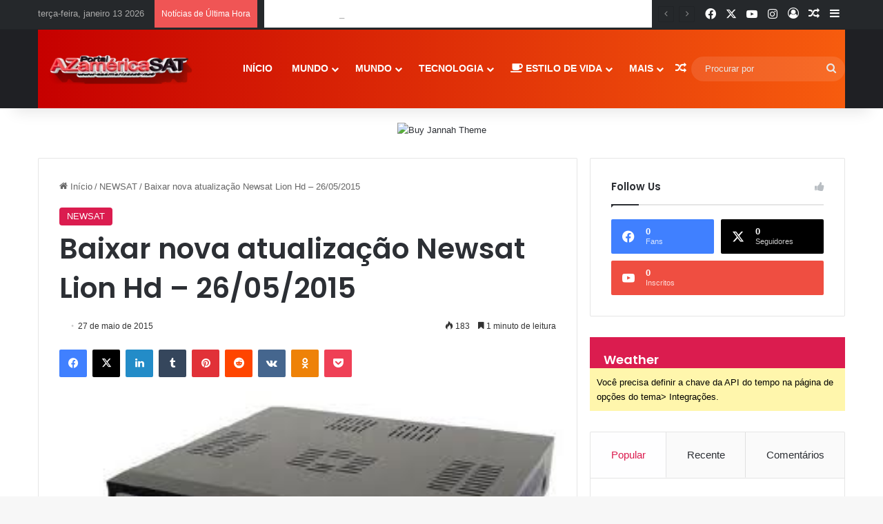

--- FILE ---
content_type: text/html; charset=UTF-8
request_url: https://www.azamericasat.net/baixar-nova-atualizacao-newsat-lion-hd-26052015/
body_size: 29548
content:
<!DOCTYPE html>
<html lang="pt-BR" class="" data-skin="light" prefix="og: http://ogp.me/ns#">
<head>
	<meta charset="UTF-8" />
	<link rel="profile" href="https://gmpg.org/xfn/11" />
	<title>Baixar nova atualização Newsat Lion Hd – 26/05/2015 &#8211; Azamerica SAT &#8211; Atualização p/ Receptores Via Satélites</title>
<meta name='robots' content='max-image-preview:large' />
<!-- Etiqueta do modo de consentimento do Google (gtag.js) dataLayer adicionada pelo Site Kit -->
<script type="text/javascript" id="google_gtagjs-js-consent-mode-data-layer">
/* <![CDATA[ */
window.dataLayer = window.dataLayer || [];function gtag(){dataLayer.push(arguments);}
gtag('consent', 'default', {"ad_personalization":"denied","ad_storage":"denied","ad_user_data":"denied","analytics_storage":"denied","functionality_storage":"denied","security_storage":"denied","personalization_storage":"denied","region":["AT","BE","BG","CH","CY","CZ","DE","DK","EE","ES","FI","FR","GB","GR","HR","HU","IE","IS","IT","LI","LT","LU","LV","MT","NL","NO","PL","PT","RO","SE","SI","SK"],"wait_for_update":500});
window._googlesitekitConsentCategoryMap = {"statistics":["analytics_storage"],"marketing":["ad_storage","ad_user_data","ad_personalization"],"functional":["functionality_storage","security_storage"],"preferences":["personalization_storage"]};
window._googlesitekitConsents = {"ad_personalization":"denied","ad_storage":"denied","ad_user_data":"denied","analytics_storage":"denied","functionality_storage":"denied","security_storage":"denied","personalization_storage":"denied","region":["AT","BE","BG","CH","CY","CZ","DE","DK","EE","ES","FI","FR","GB","GR","HR","HU","IE","IS","IT","LI","LT","LU","LV","MT","NL","NO","PL","PT","RO","SE","SI","SK"],"wait_for_update":500};
/* ]]> */
</script>
<!-- Fim da etiqueta do modo de consentimento do Google (gtag.js) dataLayer adicionada pelo Site Kit -->
<link rel='dns-prefetch' href='//www.googletagmanager.com' />
<link rel="alternate" type="application/rss+xml" title="Feed para Azamerica SAT - Atualização p/ Receptores Via Satélites &raquo;" href="https://www.azamericasat.net/feed/" />
<link rel="alternate" type="application/rss+xml" title="Feed de comentários para Azamerica SAT - Atualização p/ Receptores Via Satélites &raquo;" href="https://www.azamericasat.net/comments/feed/" />

		
	<link rel="alternate" title="oEmbed (JSON)" type="application/json+oembed" href="https://www.azamericasat.net/wp-json/oembed/1.0/embed?url=https%3A%2F%2Fwww.azamericasat.net%2Fbaixar-nova-atualizacao-newsat-lion-hd-26052015%2F" />
<link rel="alternate" title="oEmbed (XML)" type="text/xml+oembed" href="https://www.azamericasat.net/wp-json/oembed/1.0/embed?url=https%3A%2F%2Fwww.azamericasat.net%2Fbaixar-nova-atualizacao-newsat-lion-hd-26052015%2F&#038;format=xml" />

<meta property="og:title" content="Baixar nova atualização Newsat Lion Hd – 26/05/2015 - Azamerica SAT - Atualização p/ Receptores Via Satélites" />
<meta property="og:type" content="article" />
<meta property="og:description" content="Baixar nova atualização Newsat Lion Hd – 26/05/2015 Dados do Arquivo Categoria: Newsat Nome: Newsat" />
<meta property="og:url" content="https://www.azamericasat.net/baixar-nova-atualizacao-newsat-lion-hd-26052015/" />
<meta property="og:site_name" content="Azamerica SAT - Atualização p/ Receptores Via Satélites" />
<meta property="og:image" content="https://www.azamericasat.net/wp-content/uploads/2012/11/evo.jpg" />
<meta name="viewport" content="width=device-width, initial-scale=1.0" />
<style id="litespeed-ccss">:root{--tie-preset-gradient-1:linear-gradient(135deg,rgba(6,147,227,1) 0%,#9b51e0 100%);--tie-preset-gradient-2:linear-gradient(135deg,#7adcb4 0%,#00d082 100%);--tie-preset-gradient-3:linear-gradient(135deg,rgba(252,185,0,1) 0%,rgba(255,105,0,1) 100%);--tie-preset-gradient-4:linear-gradient(135deg,rgba(255,105,0,1) 0%,#cf2e2e 100%);--tie-preset-gradient-5:linear-gradient(135deg,#eee 0%,#a9b8c3 100%);--tie-preset-gradient-6:linear-gradient(135deg,#4aeadc 0%,#9778d1 20%,#cf2aba 40%,#ee2c82 60%,#fb6962 80%,#fef84c 100%);--tie-preset-gradient-7:linear-gradient(135deg,#ffceec 0%,#9896f0 100%);--tie-preset-gradient-8:linear-gradient(135deg,#fecda5 0%,#fe2d2d 50%,#6b003e 100%);--tie-preset-gradient-9:linear-gradient(135deg,#ffcb70 0%,#c751c0 50%,#4158d0 100%);--tie-preset-gradient-10:linear-gradient(135deg,#fff5cb 0%,#b6e3d4 50%,#33a7b5 100%);--tie-preset-gradient-11:linear-gradient(135deg,#caf880 0%,#71ce7e 100%);--tie-preset-gradient-12:linear-gradient(135deg,#020381 0%,#2874fc 100%);--tie-preset-gradient-13:linear-gradient(135deg,#4d34fa,#ad34fa);--tie-preset-gradient-14:linear-gradient(135deg,#0057ff,#31b5ff);--tie-preset-gradient-15:linear-gradient(135deg,#ff007a,#ff81bd);--tie-preset-gradient-16:linear-gradient(135deg,#14111e,#4b4462);--tie-preset-gradient-17:linear-gradient(135deg,#f32758,#ffc581);--main-nav-background:#fff;--main-nav-secondry-background:rgba(0,0,0,.03);--main-nav-primary-color:#08f;--main-nav-contrast-primary-color:#fff;--main-nav-text-color:#2c2f34;--main-nav-secondry-text-color:rgba(0,0,0,.5);--main-nav-main-border-color:rgba(0,0,0,.1);--main-nav-secondry-border-color:rgba(0,0,0,.08)}:root{--wp--preset--aspect-ratio--square:1;--wp--preset--aspect-ratio--4-3:4/3;--wp--preset--aspect-ratio--3-4:3/4;--wp--preset--aspect-ratio--3-2:3/2;--wp--preset--aspect-ratio--2-3:2/3;--wp--preset--aspect-ratio--16-9:16/9;--wp--preset--aspect-ratio--9-16:9/16;--wp--preset--color--black:#000;--wp--preset--color--cyan-bluish-gray:#abb8c3;--wp--preset--color--white:#fff;--wp--preset--color--pale-pink:#f78da7;--wp--preset--color--vivid-red:#cf2e2e;--wp--preset--color--luminous-vivid-orange:#ff6900;--wp--preset--color--luminous-vivid-amber:#fcb900;--wp--preset--color--light-green-cyan:#7bdcb5;--wp--preset--color--vivid-green-cyan:#00d084;--wp--preset--color--pale-cyan-blue:#8ed1fc;--wp--preset--color--vivid-cyan-blue:#0693e3;--wp--preset--color--vivid-purple:#9b51e0;--wp--preset--color--global-color:#db1c4f;--wp--preset--gradient--vivid-cyan-blue-to-vivid-purple:linear-gradient(135deg,rgba(6,147,227,1) 0%,#9b51e0 100%);--wp--preset--gradient--light-green-cyan-to-vivid-green-cyan:linear-gradient(135deg,#7adcb4 0%,#00d082 100%);--wp--preset--gradient--luminous-vivid-amber-to-luminous-vivid-orange:linear-gradient(135deg,rgba(252,185,0,1) 0%,rgba(255,105,0,1) 100%);--wp--preset--gradient--luminous-vivid-orange-to-vivid-red:linear-gradient(135deg,rgba(255,105,0,1) 0%,#cf2e2e 100%);--wp--preset--gradient--very-light-gray-to-cyan-bluish-gray:linear-gradient(135deg,#eee 0%,#a9b8c3 100%);--wp--preset--gradient--cool-to-warm-spectrum:linear-gradient(135deg,#4aeadc 0%,#9778d1 20%,#cf2aba 40%,#ee2c82 60%,#fb6962 80%,#fef84c 100%);--wp--preset--gradient--blush-light-purple:linear-gradient(135deg,#ffceec 0%,#9896f0 100%);--wp--preset--gradient--blush-bordeaux:linear-gradient(135deg,#fecda5 0%,#fe2d2d 50%,#6b003e 100%);--wp--preset--gradient--luminous-dusk:linear-gradient(135deg,#ffcb70 0%,#c751c0 50%,#4158d0 100%);--wp--preset--gradient--pale-ocean:linear-gradient(135deg,#fff5cb 0%,#b6e3d4 50%,#33a7b5 100%);--wp--preset--gradient--electric-grass:linear-gradient(135deg,#caf880 0%,#71ce7e 100%);--wp--preset--gradient--midnight:linear-gradient(135deg,#020381 0%,#2874fc 100%);--wp--preset--font-size--small:13px;--wp--preset--font-size--medium:20px;--wp--preset--font-size--large:36px;--wp--preset--font-size--x-large:42px;--wp--preset--spacing--20:.44rem;--wp--preset--spacing--30:.67rem;--wp--preset--spacing--40:1rem;--wp--preset--spacing--50:1.5rem;--wp--preset--spacing--60:2.25rem;--wp--preset--spacing--70:3.38rem;--wp--preset--spacing--80:5.06rem;--wp--preset--shadow--natural:6px 6px 9px rgba(0,0,0,.2);--wp--preset--shadow--deep:12px 12px 50px rgba(0,0,0,.4);--wp--preset--shadow--sharp:6px 6px 0px rgba(0,0,0,.2);--wp--preset--shadow--outlined:6px 6px 0px -3px rgba(255,255,255,1),6px 6px rgba(0,0,0,1);--wp--preset--shadow--crisp:6px 6px 0px rgba(0,0,0,1)}:root{--brand-color:#0669ff;--dark-brand-color:#0051cc;--bright-color:#fff;--base-color:#2c2f34}html{-ms-touch-action:manipulation;touch-action:manipulation;-webkit-text-size-adjust:100%;-ms-text-size-adjust:100%}article,aside,figure,header,nav{display:block}[hidden]{display:none}a{background-color:transparent}img{border-style:none}figure{margin:1em 0}button,input,select,textarea{font:inherit}button,input,select{overflow:visible}button,input,select,textarea{margin:0}button,select{text-transform:none}button,[type=submit]{-webkit-appearance:button}button::-moz-focus-inner,input::-moz-focus-inner{border:0;padding:0}button:-moz-focusring,input:-moz-focusring{outline:1px dotted ButtonText}textarea{overflow:auto}[type=checkbox]{box-sizing:border-box;padding:0}[type=search]{-webkit-appearance:textfield}[type=search]::-webkit-search-cancel-button,[type=search]::-webkit-search-decoration{-webkit-appearance:none}*{padding:0;margin:0;list-style:none;border:0;outline:none;box-sizing:border-box}*:before,*:after{box-sizing:border-box}body{background:#f7f7f7;color:var(--base-color);font-family:-apple-system,BlinkMacSystemFont,"Segoe UI",Roboto,Oxygen,Oxygen-Sans,Ubuntu,Cantarell,"Helvetica Neue","Open Sans",Arial,sans-serif;font-size:13px;line-height:21px}h1,h2,h3,.the-subtitle{line-height:1.4;font-weight:600}h1{font-size:41px;font-weight:700}h2{font-size:27px}h3{font-size:23px}.the-subtitle{font-size:17px}a{color:var(--base-color);text-decoration:none}img{max-width:100%;height:auto}p{line-height:1.7}.screen-reader-text{clip:rect(1px,1px,1px,1px);position:absolute!important;height:1px;width:1px;overflow:hidden}.header-layout-3.no-stream-item .logo-container{width:100%;float:none}@media (max-width:768px){.hide_share_post_top .share-buttons-top{display:none!important}}.tie-icon:before,[class^=tie-icon-],[class*=" tie-icon-"]{font-family:'tiefonticon'!important;speak:never;font-style:normal;font-weight:400;font-variant:normal;text-transform:none;line-height:1;-webkit-font-smoothing:antialiased;-moz-osx-font-smoothing:grayscale;display:inline-block}body.tie-no-js a.remove,body.tie-no-js .menu-sub-content{display:none!important}body.tie-no-js .tie-icon:before,body.tie-no-js [class^=tie-icon-],body.tie-no-js [class*=" tie-icon-"]{visibility:hidden!important}body.tie-no-js [class^=tie-icon-]:before,body.tie-no-js [class*=" tie-icon-"]:before{content:"\f105"}.tie-popup,#autocomplete-suggestions{display:none}.container{margin-right:auto;margin-left:auto;padding-left:15px;padding-right:15px}.container:after{content:"";display:table;clear:both}@media (min-width:768px){.container{width:100%}}@media (min-width:1200px){.container{max-width:1200px}}.tie-row{margin-left:-15px;margin-right:-15px}.tie-row:after{content:"";display:table;clear:both}.tie-col-md-4,.tie-col-md-8,.tie-col-xs-12{position:relative;min-height:1px;padding-left:15px;padding-right:15px}.tie-col-xs-12{float:left}.tie-col-xs-12{width:100%}@media (min-width:992px){.tie-col-md-4,.tie-col-md-8{float:left}.tie-col-md-4{width:33.33333%}.tie-col-md-8{width:66.66667%}}.tie-alignleft{float:left}.tie-alignright{float:right}.fullwidth{width:100%!important}.clearfix:before,.clearfix:after{content:"20";display:block;height:0;overflow:hidden}.clearfix:after{clear:both}.tie-container,#tie-wrapper{height:100%;min-height:650px}.tie-container{position:relative;overflow:hidden}#tie-wrapper{background:#fff;position:relative;z-index:108;height:100%;margin:0 auto}.container-wrapper{background:#fff;border:1px solid rgba(0,0,0,.1);border-radius:2px;padding:30px}#content{margin-top:30px}@media (max-width:991px){#content{margin-top:15px}}.site-content{-ms-word-wrap:break-word;word-wrap:break-word}.theme-header{background:#fff;position:relative;z-index:999}.theme-header:after{content:"";display:table;clear:both}.theme-header.has-shadow{box-shadow:rgba(0,0,0,.1) 0px 25px 20px -20px}#menu-components-wrap{display:flex;justify-content:space-between;width:100%;flex-wrap:wrap}.logo-row{position:relative}#logo{margin-top:40px;margin-bottom:40px;display:block;float:left}#logo img{vertical-align:middle}#logo a{display:inline-block}@media (max-width:991px){#theme-header.has-normal-width-logo #logo{margin:14px 0!important;text-align:left;line-height:1}#theme-header.has-normal-width-logo #logo img{width:auto;height:auto;max-width:190px}}@media (max-width:479px){#theme-header.has-normal-width-logo #logo img{max-width:160px;max-height:60px!important}}@media (max-width:991px){#theme-header.mobile-header-default:not(.header-layout-1) #logo{flex-grow:10}}.components{display:flex;align-items:center;justify-content:end}.components>li{position:relative}.components>li.social-icons-item{margin:0}.components>li>a{display:block;position:relative;width:30px;text-align:center;font-size:16px;white-space:nowrap}.components .search-bar form{width:auto;background:rgba(255,255,255,.1);line-height:36px;border-radius:50px;position:relative}.main-nav-light .main-nav .components .search-bar form{background:rgba(0,0,0,.05)}.components #search-input{border:0;width:100%;background:0 0;padding:0 35px 0 20px;border-radius:0;font-size:inherit}.components #search-submit{position:absolute;right:0;top:0;width:40px;line-height:inherit;color:#777;background:0 0;font-size:15px;padding:0;border:none}@media (max-width:991px){.logo-container{border-width:0;display:flex;flex-flow:row nowrap;align-items:center;justify-content:space-between}}.mobile-header-components{display:none;z-index:10;height:30px;line-height:30px;flex-wrap:nowrap;flex:1 1 0%}.mobile-header-components .components{float:none;display:flex!important;justify-content:stretch}.mobile-header-components .components li.custom-menu-link{display:inline-block;float:none}.mobile-header-components .components li.custom-menu-link>a{width:20px;padding-bottom:15px}.mobile-header-components [class^=tie-icon-]{font-size:18px;width:20px;height:20px;vertical-align:middle}.mobile-header-components .tie-mobile-menu-icon{font-size:20px}.mobile-header-components .nav-icon{display:inline-block;width:20px;height:2px;background-color:var(--base-color);position:relative;top:-4px}.mobile-header-components .nav-icon:before,.mobile-header-components .nav-icon:after{position:absolute;right:0;background-color:var(--base-color);content:'';display:block;width:100%;height:100%;transform:translateZ(0);backface-visibility:hidden}.mobile-header-components .nav-icon:before{transform:translateY(-7px)}.mobile-header-components .nav-icon:after{transform:translateY(7px)}#mobile-header-components-area_1 .components li.custom-menu-link>a{margin-right:15px}#mobile-header-components-area_2 .components{flex-direction:row-reverse}#mobile-header-components-area_2 .components li.custom-menu-link>a{margin-left:15px}@media (max-width:991px){.logo-container:before,.logo-container:after{height:1px}#tie-body #mobile-container,.mobile-header-components{display:block}#slide-sidebar-widgets{display:none}}.top-nav{background-color:#fff;position:relative;z-index:10;line-height:40px;border:1px solid rgba(0,0,0,.1);border-width:1px 0;color:var(--base-color);clear:both}.main-nav-below.top-nav-above .top-nav{border-top-width:0}.top-nav a:not(.button):not(:hover){color:var(--base-color)}.topbar-wrapper{display:flex;min-height:40px}.top-nav .tie-alignleft,.top-nav .tie-alignright{flex-grow:1;position:relative}.top-nav.has-breaking-news .tie-alignleft{flex:1 0 100px}.top-nav.has-breaking-news .tie-alignright{flex-grow:0;z-index:1}.topbar-today-date{float:left;padding-right:15px;flex-shrink:0}@media (max-width:991px){.topbar-today-date,.theme-header .components{display:none}}.breaking{display:none}.main-nav-wrapper{position:relative;z-index:4}.main-nav{background-color:var(--main-nav-background);color:var(--main-nav-primary-color);position:relative;border:1px solid var(--main-nav-main-border-color);border-width:1px 0}.main-menu-wrapper{position:relative}@media (min-width:992px){.header-menu .menu{display:flex}.header-menu .menu a{display:block;position:relative}.header-menu .menu>li>a{white-space:nowrap}.header-menu .menu .sub-menu a{padding:8px 10px}.header-menu .menu ul:not(.sub-menu-columns):not(.sub-menu-columns-item):not(.sub-list):not(.mega-cat-sub-categories):not(.slider-arrow-nav){box-shadow:0 2px 5px rgba(0,0,0,.1)}.header-menu .menu ul li{position:relative}.header-menu .menu ul a{border-width:0 0 1px}#main-nav{z-index:9;line-height:60px}.main-menu .menu>li>a{padding:0 14px;font-size:14px;font-weight:700}.main-menu .menu>li>.menu-sub-content{border-top:2px solid var(--main-nav-primary-color)}.main-menu .menu ul{line-height:20px;z-index:1}.main-menu .menu-sub-content{background:var(--main-nav-background);display:none;padding:15px;width:230px;position:absolute;box-shadow:0 3px 4px rgba(0,0,0,.2)}.main-menu .menu-sub-content a{width:200px}.main-nav .menu a,.main-nav .components li a{color:var(--main-nav-text-color)}.main-nav-light{--main-nav-background:#fff;--main-nav-secondry-background:rgba(0,0,0,.03);--main-nav-primary-color:var(--brand-color);--main-nav-contrast-primary-color:var(--bright-color);--main-nav-text-color:var(--base-color);--main-nav-secondry-text-color:rgba(0,0,0,.5);--main-nav-main-border-color:rgba(0,0,0,.1);--main-nav-secondry-border-color:rgba(0,0,0,.08)}}@media (min-width:992px){header .menu-item-has-children>a:before{content:'';position:absolute;right:10px;top:50%;bottom:auto;transform:translateY(-50%);font-family:'tiefonticon'!important;font-style:normal;font-weight:400;font-variant:normal;text-transform:none;content:"\f079";font-size:11px;line-height:1}.menu>.menu-item-has-children:not(.is-icon-only)>a{padding-right:25px}}@media (min-width:992px){.main-nav-boxed .main-nav{border-width:0}.main-nav-boxed .main-menu-wrapper{float:left;width:100%;background-color:var(--main-nav-background);padding-right:15px}.main-nav-boxed.main-nav-light .main-menu-wrapper{border:1px solid var(--main-nav-main-border-color)}}.main-nav-boxed .main-nav:not(.fixed-nav){background:0 0!important}@media only screen and (min-width:992px) and (max-width:1100px){.main-nav .menu>li:not(.is-icon-only)>a{padding-left:7px;padding-right:7px}.main-nav .menu>li:not(.is-icon-only)>a:before{display:none}}@media (max-width:991px){#sticky-logo{display:none}}#main-nav:not(.fixed-nav) #sticky-logo,#main-nav:not(.fixed-nav) .flex-placeholder{display:none}@media (min-width:992px){#sticky-logo{overflow:hidden;float:left;vertical-align:middle}#sticky-logo a{line-height:1;display:inline-block}#sticky-logo img{position:relative;vertical-align:middle;padding:8px 10px;top:-1px;max-height:50px}.theme-header #sticky-logo img{opacity:0;visibility:hidden;width:0!important;transform:translateY(75%)}.theme-header:not(.header-layout-1) #main-nav:not(.fixed-nav) #sticky-logo img{margin-left:-20px}}@media (max-width:991px){#tie-wrapper header#theme-header{box-shadow:none;background:0 0!important}.logo-container{border-width:0;box-shadow:0 3px 7px 0 rgba(0,0,0,.1)}.logo-container{background-color:#fff}.header-layout-3 .main-nav-wrapper{display:none}.main-menu-wrapper .main-menu-wrap{width:100%}}@media (max-width:767px){.magazine1:not(.has-builder):not(.error404) .main-content,.magazine1:not(.has-builder):not(.error404) .sidebar{padding-left:0;padding-right:0}}textarea,input,select{border:1px solid rgba(0,0,0,.1);color:var(--base-color);font-size:13px;outline:none;padding:10px 12px;line-height:23px;border-radius:2px;max-width:100%;background-color:transparent}textarea,input:not([type=checkbox]):not([type=radio]){appearance:none;outline:none}textarea{width:100%}select{padding:5px;height:30px;-webkit-appearance:menulist}@media (max-width:767px){input:not([type=submit]),select,textarea{font-size:16px!important}}.button,[type=submit]{width:auto;position:relative;background-color:var(--tie-buttons-color,var(--brand-color));color:var(--tie-buttons-text,var(--bright-color));border-radius:var(--tie-buttons-radius,2px);border:var(--tie-buttons-border-width,0) solid var(--tie-buttons-border-color,var(--brand-color));padding:10px 25px;margin:0;font-weight:600;font-size:14px;display:inline-block;text-align:center;line-height:21px;text-decoration:none;vertical-align:middle;appearance:none}@media (min-width:992px){.sidebar-right .main-content{float:left}.sidebar-right .sidebar{float:right}.sidebar-right.magazine1 .main-content{padding-right:3px}}.post-thumb{position:relative;height:100%;display:block;backface-visibility:hidden;transform:rotate(0)}.post-thumb img{width:100%;display:block}.post-thumb .post-cat-wrap{position:absolute;bottom:10px;margin:0;right:10px}.post-thumb-overlay-wrap{position:absolute;width:100%;height:100%;overflow:hidden}.post-thumb-overlay{position:absolute;width:100%;height:100%;z-index:3;background:rgba(35,38,42,.8);transform:scale(1.5);opacity:0}.post-thumb-overlay .tie-media-icon{position:absolute;left:50%;top:50%;bottom:auto;right:auto;transform:translateX(-50%) translateY(-50%);color:#fff;text-align:center;font-size:32px;z-index:8}.post-thumb-overlay .tie-media-icon:before{height:32px;width:32px;content:"\e685"}@media (min-width:768px){.has-first-big-post li:first-child .tie-media-icon:before{width:50px;height:50px;line-height:46px}}.post-meta{margin:10px 0 8px;font-size:12px;overflow:hidden}.post-meta{color:#666}.post-meta .meta-item{margin-right:8px;display:inline-block}.post-meta .meta-item.tie-icon:before{padding-right:3px}.post-meta .meta-item.date:before{content:"\f017"}@media (max-width:767px){.main-content .post-meta>span{float:left}}.post-cat-wrap{position:relative;z-index:3;margin-bottom:5px;font-weight:400;font-family:inherit!important;line-height:0;display:block}.post-cat{display:inline-block;background:var(--brand-color);color:var(--bright-color);padding:0 11px;font-size:13px;line-height:2em;margin-right:4px;position:relative;white-space:nowrap;word-wrap:normal;letter-spacing:0;border-radius:4px}.post-cat:first-child:last-child{margin:0}#breadcrumb{margin:50px 0 0}#breadcrumb,#breadcrumb a:not(:hover){color:#666}#breadcrumb .delimiter{margin:0 3px;font-style:normal}.entry-header-outer #breadcrumb{margin:0 0 20px;padding:0}@media (max-width:767px){.single-post #breadcrumb .current,.single-post #breadcrumb em:last-of-type{display:none}}.author-avatar{display:block}.author-avatar img{border-radius:50%;max-width:111px;object-fit:cover;aspect-ratio:1}.social-icons-item{float:right;margin-left:6px;position:relative}.social-icons-item .social-link span{color:var(--base-color);line-height:unset}.social-icons-widget .social-icons-item .social-link{width:24px;height:24px;line-height:24px;padding:0;display:block;text-align:center;border-radius:2px}.top-nav .components>li.social-icons-item .social-link:not(:hover) span{color:var(--base-color)}.social-icons-item .facebook-social-icon{background-color:#4080ff!important}.social-icons-item .facebook-social-icon span{color:#4080ff}.social-icons-item .twitter-social-icon{background-color:#000!important}.social-icons-item .twitter-social-icon span{color:#000}.social-icons-item .instagram-social-icon{background-color:#c13584!important}.social-icons-item .instagram-social-icon span{color:#c13584}.social-icons-item .youtube-social-icon{background-color:#ef4e41!important}.social-icons-item .youtube-social-icon span{color:#ef4e41}ul:not(.solid-social-icons) .social-icons-item a:not(:hover){background-color:transparent!important}.solid-social-icons .social-link{background-color:var(--base-color)}.dark-skin .solid-social-icons .social-link{background-color:#27292d;border-color:#27292d}.solid-social-icons .social-link span{color:#fff!important}.entry-header{padding:30px 30px 0;margin-bottom:20px}@media (max-width:991px){.entry-header{padding:20px 20px 0}}@media (max-width:767px){.container-wrapper{padding:20px 15px}}.tabs{max-height:75px;width:100%;padding:0;border:1px solid rgba(0,0,0,.1);border-width:0 0 1px;display:flex;flex-flow:row wrap}.tabs li{display:inline-block;position:relative;padding:0!important}.tabs a{background:rgba(0,0,0,.02);display:block;text-align:center;border:1px solid rgba(0,0,0,.1);border-width:0 1px 1px 0;font-size:15px}.tabs a:not(:hover){color:var(--base-color)}.tabs>li>a{line-height:65px;padding:0 15px;border-bottom-color:transparent}.tab-content{padding:30px;display:none}.tab-content{position:relative}@media (max-width:767px){.tab-content{padding:20px}}.tab-content-elements li{opacity:0}.tab-content:not(.is-not-active):first-of-type{display:block}.tab-content:not(.is-not-active):first-of-type .tab-content-elements li{opacity:1}.tabs-container-wrapper{padding:0!important}.normal-side .tabs{display:flex}.normal-side .tabs li{flex-grow:1}.normal-side .tabs a{overflow:hidden;text-overflow:ellipsis;white-space:nowrap;padding:0 10px!important}.normal-side .tabs li:last-child a{border-right-width:0}@media (max-width:320px){.normal-side .tabs{max-height:none;border-bottom:0}.normal-side .tabs li{display:block;width:100%;float:none}.normal-side .tabs a{border-bottom-color:rgba(0,0,0,.1);border-width:0 0 1px}}.block-head-1 .the-global-title{position:relative;font-size:17px;padding:0 0 15px;border-bottom:2px solid rgba(0,0,0,.1);margin-bottom:20px}.block-head-1 .the-global-title:after{content:"";background:#2c2f34;width:40px;height:2px;position:absolute;bottom:-2px;left:0}.block-head-1 .the-global-title:before{content:"";width:0;height:0;position:absolute;bottom:-5px;left:0;border-left:0;border-right:5px solid transparent;border-top:5px solid #2c2f34}.block-head-1 .dark-skin .widget-title:after{background:#fff}.block-head-1 .dark-skin .widget-title:before{border-top-color:#fff}.block-head-1 .dark-skin .the-global-title{color:#fff;border-bottom-color:rgba(255,255,255,.1)}.side-aside{position:fixed;top:0;z-index:111;visibility:hidden;width:350px;max-width:100%;height:100%;background:#fff;background-repeat:no-repeat;background-position:center top;background-size:cover;overflow-y:auto}@media (min-width:992px){.side-aside{right:0;transform:translate(350px,0)}}.dark-skin{--lazyload-loading-color:#161717}.dark-skin{background-color:var(--tie-dark-skin-bg-main,#1f2024);color:#fff}.dark-skin input:not([type=submit]){color:#ccc}.dark-skin a:not(:hover){color:#fff}.dark-skin .post-meta{color:#ccc!important}.dark-skin input:not([type=submit]){border-color:rgba(255,255,255,.1)}.dark-skin .container-wrapper{background-color:var(--tie-dark-skin-bg-main,#1f2024);border-color:rgba(255,255,255,.1)}.dark-skin .widget a:not(:hover),.dark-skin .widget-title{color:#fff}.dark-skin .widget-title-icon{color:#ccc}.sidebar .container-wrapper{margin-bottom:30px}@media (max-width:991px){.sidebar .container-wrapper{margin-bottom:15px}}@media (max-width:991px){.has-sidebar .sidebar{margin-top:15px}}.widget-title{position:relative}.widget-title .the-subtitle{font-size:15px;min-height:15px}.widget-title-icon{position:absolute;right:0;top:1px;color:#b9bec3;font-size:15px}.widget-title-icon:before{content:"\f08d"}.post-widget-body{padding-left:125px}.post-widget-body .post-title{font-size:14px;line-height:1.4;margin-bottom:5px}.post-widget-thumbnail{float:left;margin-right:15px;position:relative}.post-widget-thumbnail img.tie-small-image{width:110px}.widget li{padding:6px 0}.widget li:first-child{padding-top:0}.widget li:last-child{padding-bottom:0;border-bottom:0}.widget li:after{clear:both;display:table;content:""}.widget .post-meta{margin:2px 0 0;font-size:11px;line-height:17px}.posts-list .widget-title-icon:before{content:"\f0f6"}.posts-list-big-first .posts-list-items li:first-child{padding-bottom:20px}.posts-list-big-first li:first-child .post-widget-thumbnail{width:100%;margin-right:0;margin-bottom:10px}.posts-list-big-first li:first-child .post-widget-thumbnail a{min-height:40px}.posts-list-big-first li:first-child .post-widget-body{padding-left:0}.posts-list-big-first li:first-child .post-title{font-size:18px}@media (max-width:991px){.posts-list-big-first .posts-list-items{overflow:hidden}.posts-list-big-first li{width:48%;float:left}.posts-list-big-first li:nth-child(2){padding-top:0}.posts-list-big-first li:nth-child(2n){float:right}.posts-list-big-first li:nth-child(2n+1){clear:both}.posts-list-big-first li:nth-child(2),.posts-list-big-first li:nth-child(3){float:right;clear:none}.posts-list-big-first li:nth-child(n+5){display:none}}@media (max-width:670px){.posts-list-big-first li{width:100%}.posts-list-big-first li:nth-child(2){padding-top:12px}.posts-list-big-first li:nth-child(n+5){display:block}}form.search-form{overflow:auto;position:relative;width:100%;margin-top:10px}.search-field{float:left;width:73%;padding:8px 15px}.search-submit[type=submit]{float:right;padding:10px 5px;margin-left:2%;width:25%}.widget_text .textwidget{overflow:hidden}.login-widget .widget-title-icon:before{content:"\f023"}.login-widget form input[type=text],.login-widget form input[type=password]{width:100%;float:none;margin-bottom:15px}.login-widget .pass-container{position:relative}.login-widget .pass-container input[type=password]{padding-right:70px}.login-widget .forget-text{position:absolute;right:15px;line-height:45px;top:0;font-size:12px}.login-widget .forget-text:not(:hover){color:#666}.login-widget .rememberme{display:block;margin-bottom:15px}.login-widget .register-link{margin:8px 0 0;display:block;text-align:center}.tab-content-comments .post-widget-body{padding-left:80px}li.widget-post-list{padding:7px 0;position:relative}.widget_categories .widget-title-icon:before{content:"\f07b"}.widget_categories select{width:100%}.social-icons-widget ul{margin:0 -3px}.social-icons-widget .social-icons-item{float:left;margin:3px;border-bottom:0;padding:0}.social-icons-widget .social-icons-item .social-link{width:40px;height:40px;line-height:40px;font-size:18px}@media (max-width:479px){.social-icons-widget .social-icons-item{float:none;display:inline-block}}.widget-posts-list-container{position:relative}@media (min-width:992px){.theme-header .logo-row>div{height:auto!important}}.breaking{float:left;width:100%;display:block!important}.breaking-title{padding:0 10px;display:block;float:left;color:#fff;font-size:12px;position:relative}.breaking-title span{position:relative;z-index:1}.breaking-title span.breaking-icon{display:none}@media (max-width:600px){.breaking-title span.breaking-icon{display:inline-block}.breaking-title .breaking-title-text{display:none}}.breaking-title:before{content:"";background:#f05555;width:100%;height:100%;position:absolute;left:0;top:0;z-index:0}.breaking-news{display:none}#mobile-container{display:none;padding:10px 30px 30px}#mobile-menu{margin-bottom:20px;position:relative;padding-top:15px}#mobile-social-icons{margin-bottom:15px}#mobile-social-icons ul{text-align:center;overflow:hidden}#mobile-social-icons ul .social-icons-item{float:none;display:inline-block}#mobile-social-icons .social-icons-item{margin:0}#mobile-social-icons .social-icons-item .social-link{background:0 0;border:none}#mobile-search .search-form{overflow:hidden;position:relative}#mobile-search .search-form:after{position:absolute;content:"\f002";font-family:'tiefonticon';top:4px;right:10px;line-height:30px;width:30px;font-size:16px;border-radius:50%;text-align:center;color:#fff}#mobile-search .search-field{background-color:rgba(0,0,0,.05);border-color:rgba(255,255,255,.1);color:#fff;width:100%;border-radius:50px;padding:7px 45px 7px 20px}#mobile-search .search-submit{background:0 0;font-size:0;width:35px;height:38px;position:absolute;top:0;right:5px;z-index:1}#mobile-search input::-webkit-input-placeholder{color:rgba(255,255,255,.6)}#mobile-search input::-moz-placeholder{color:rgba(255,255,255,.6)}#mobile-search input:-moz-placeholder{color:rgba(255,255,255,.6)}#mobile-search input:-ms-input-placeholder{color:rgba(255,255,255,.6)}#tie-wrapper:after{position:absolute;z-index:1000;top:-10%;left:-50%;width:0;height:0;background:rgba(0,0,0,.2);content:'';opacity:0}@media (max-width:991px){.side-aside.appear-from-left{left:0;transform:translate(-100%,0)}.side-aside.is-fullwidth{width:100%}}.is-desktop .side-aside .has-custom-scroll{padding:50px 0 0}.side-aside:after{position:absolute;top:0;left:0;width:100%;height:100%;background:rgba(0,0,0,.2);content:'';opacity:1}.side-aside .container-wrapper{padding:30px!important;border-radius:0;border:0;background:0 0;box-shadow:none!important}a.remove{position:absolute;top:0;right:0;display:block;speak:never;-webkit-font-smoothing:antialiased;-moz-osx-font-smoothing:grayscale;width:20px;height:20px;display:block;line-height:20px;text-align:center;font-size:15px}a.remove:before{content:"\e117";font-family:'tiefonticon';color:#e74c3c}a.remove.big-btn{width:25px;height:25px;line-height:25px;font-size:22px}a.remove.light-btn:not(:hover):before{color:#fff}.side-aside a.remove{z-index:1;top:15px;left:50%;right:auto;transform:translateX(-50%)}.side-aside a.remove:not(:hover):before{color:#111}.side-aside.dark-skin a.remove:not(:hover):before{color:#fff}.tie-popup a.remove{transform:scale(.2);opacity:0;top:15px;right:15px;z-index:1}.theiaStickySidebar:after{content:"";display:table;clear:both}.side-aside,.has-custom-scroll{overflow-x:hidden;scrollbar-width:thin}.side-aside::-webkit-scrollbar,.has-custom-scroll::-webkit-scrollbar{width:5px}.side-aside::-webkit-scrollbar-track,.has-custom-scroll::-webkit-scrollbar-track{background:0 0}.side-aside::-webkit-scrollbar-thumb,.has-custom-scroll::-webkit-scrollbar-thumb{border-radius:20px;background:rgba(0,0,0,.2)}.dark-skin .has-custom-scroll::-webkit-scrollbar-thumb{background:#000}.tie-popup{position:fixed;z-index:99999;left:0;top:0;height:100%;width:100%;background-color:rgba(0,0,0,.5);display:none;perspective:600px}.tie-popup-container{position:relative;z-index:100;width:90%;max-width:420px;margin:10em auto 0;border-radius:2px;box-shadow:0 0 20px rgba(0,0,0,.2);will-change:transform,opacity;transform:scale(.5);opacity:0}.tie-popup-container .login-submit{padding-top:15px;padding-bottom:15px}.tie-popup-container .container-wrapper{padding:60px;background-color:#fff!important;border-radius:5px}@media (max-width:479px){.tie-popup-container .container-wrapper{padding:30px}}#tie-popup-adblock .tie-popup-container{max-width:500px}#tie-popup-adblock .container-wrapper{background:#e74c3c!important;text-align:center;color:#fff}#tie-popup-adblock .tie-adblock-icon{font-size:120px;margin-bottom:10px}#tie-popup-adblock .adblock-message{margin-top:10px}.pop-up-live-search{will-change:transform,opacity;transform:scale(.7);opacity:0}.tie-popup-search-wrap::-webkit-input-placeholder{color:#fff}.tie-popup-search-wrap::-moz-placeholder{color:#fff}.tie-popup-search-wrap:-moz-placeholder{color:#fff}.tie-popup-search-wrap:-ms-input-placeholder{color:#fff}.tie-popup-search-wrap form{position:relative;height:80px;margin-bottom:20px}.popup-search-wrap-inner{position:relative;padding:80px 15px 0;margin:0 auto;max-width:800px}input.tie-popup-search-input{width:100%;height:80px;line-height:80px;background:rgba(0,0,0,.7)!important;font-weight:500;font-size:22px;border:0;padding-right:80px;padding-left:30px;color:#fff;border-radius:5px}button.tie-popup-search-submit{font-size:28px;color:#666;position:absolute;right:5px;top:15px;background:0 0!important}#tie-popup-search-mobile .popup-search-wrap-inner{padding-top:50px}#tie-popup-search-mobile input.tie-popup-search-input{height:50px;line-height:1;padding-left:20px;padding-right:50px}#tie-popup-search-mobile button.tie-popup-search-submit{font-size:16px;top:9px;right:0}#autocomplete-suggestions{overflow:auto;padding:20px;color:#eee;position:absolute;display:none;width:370px;z-index:9999;margin-top:15px}.tie-icon-facebook:before{content:"\f09a"}.tie-icon-search:before{content:"\f002"}.tie-icon-author:before{content:"\f007"}.tie-icon-home:before{content:"\f015"}.tie-icon-tags:before{content:"\f02c"}.tie-icon-print:before{content:"\f02f"}.tie-icon-ban:before{content:"\f05e"}.tie-icon-random:before{content:"\f074"}.tie-icon-phone:before{content:"\f095"}.tie-icon-twitter:before{content:"\e90f"}.tie-icon-navicon:before{content:"\f0c9"}.tie-icon-pinterest:before{content:"\f0d2"}.tie-icon-envelope:before{content:"\f0e0"}.tie-icon-linkedin:before{content:"\f0e1"}.tie-icon-bolt:before{content:"\f0e7"}.tie-icon-youtube:before{content:"\f16a"}.tie-icon-instagram:before{content:"\f16d"}.tie-icon-reddit:before{content:"\f1a1"}.tie-icon-paper-plane:before{content:"\f1d8"}.tie-icon-whatsapp:before{content:"\f232"}.post-content.container-wrapper{padding:0}.entry-header{font-size:45px;line-height:1.2}@media (max-width:767px){.entry-header{font-size:28px}}.entry-header .entry-title{margin-bottom:15px}@media (max-width:767px){.entry-header .entry-title{font-size:28px}}.entry-header .post-cat{margin-bottom:6px}.post-layout-1 .entry-header-outer{padding:30px 30px 20px}@media (max-width:767px){.post-layout-1 .entry-header-outer{padding:20px}}.post-layout-1 .entry-header{padding:0;margin:0}.featured-area{position:relative;margin-bottom:30px;line-height:1}@media (max-width:767px){.featured-area{margin-bottom:20px}}.featured-area img{width:100%}.single-featured-image{position:relative;margin:0;line-height:0}.post-bottom-meta-title{float:left;padding:0 6px;margin:5px 5px 0 0;background:#2c2f34;border:1px solid rgba(0,0,0,.1);border-radius:2px}.post-bottom-meta-title{color:#fff}.post-tags-modern .post-bottom-meta-title{display:none}.share-buttons{padding:18px 28px;line-height:0}@media (max-width:767px){.share-buttons{padding:15px}}@media (min-width:768px){.share-buttons-top{padding-bottom:0}}.entry-header-outer+.share-buttons-top{padding-top:0}.post-layout-1 .share-buttons-top{padding-bottom:18px}.share-buttons-mobile{position:fixed;bottom:0;z-index:999999;width:100%;background:0 0;border:0 none;padding:0}.share-buttons-mobile .share-links a{margin:0;border-radius:0;width:1%;display:table-cell;opacity:1!important}.share-buttons-mobile .share-links a .share-btn-icon{margin:0 auto;float:none}@media (min-width:768px){.share-buttons-mobile{display:none}}.mobile-share-buttons-spacer{height:40px}@media (min-width:768px){.mobile-share-buttons-spacer{display:none}}.share-links a{color:#fff}.share-links{overflow:hidden;position:relative}.share-links .share-btn-icon{font-size:15px}.share-links a{display:inline-block;margin:2px;height:40px;overflow:hidden;position:relative;border-radius:2px;width:40px}.share-links a,.share-links a:before{background-color:#444}.share-links a.large-share-button{width:auto}.share-links a .share-btn-icon{width:40px;height:40px;float:left;display:block;text-align:center;line-height:40px}.share-links a .social-text{border:0 solid rgba(255,255,255,.3);border-left-width:1px;padding-left:15px;height:20px;float:left;margin-top:10px;padding-right:25px;font-size:12px;line-height:20px;font-family:"open sans",sans-serif}.share-skew{overflow:visible}.share-skew a{padding-left:10px;opacity:.99;background:0 0!important;overflow:visible!important}.share-skew a:before{content:'';position:absolute;left:0;top:0;width:100%;height:100%;z-index:-1;transform:skew(-20deg) translateX(6px)}.icons-text .large-share-button{height:30px}.icons-text .large-share-button .social-text{padding-left:6px;padding-right:8px;height:20px;margin-top:5px;line-height:20px;font-size:10px}.icons-text .large-share-button .share-btn-icon{width:30px;height:30px;line-height:30px}.share-links a.facebook-share-btn,.share-links a.facebook-share-btn:before{background:#4080ff}.share-links a.twitter-share-btn,.share-links a.twitter-share-btn:before{background:#000}.share-links a.linkedin-share-btn,.share-links a.linkedin-share-btn:before{background:#238cc8}.share-links a.pinterest-share-btn,.share-links a.pinterest-share-btn:before{background:#e13138}.share-links a.reddit-share-btn,.share-links a.reddit-share-btn:before{background:#ff4500}.share-links a.whatsapp-share-btn,.share-links a.whatsapp-share-btn:before{background:#43d854}.share-links a.telegram-share-btn,.share-links a.telegram-share-btn:before{background:#08c}.share-links a.viber-share-btn,.share-links a.viber-share-btn:before{background:#773ead}.share-links a.email-share-btn,.share-links a.email-share-btn:before{background:#333}@media (max-width:767px){.social-text{display:none}}@media (min-width:768px){a.whatsapp-share-btn,a.telegram-share-btn,a.viber-share-btn{display:none!important}}#related-posts .related-item{position:relative;float:left;width:33.333%;padding:0 15px;margin-bottom:20px}@media (max-width:767px){#related-posts .related-item{padding:0 8px}}#related-posts .related-item .post-thumb{margin-bottom:10px}#related-posts .related-item .post-title{font-size:14px;line-height:19px}#related-posts .related-item .post-meta{margin:4px 0 0}.has-sidebar .site-content #related-posts .related-item:nth-child(3n+1){clear:both}@media (max-width:767px){#related-posts .related-item{width:50%!important;clear:none!important}}#related-posts.has-extra-post .related-item:last-child{clear:none!important;display:none}@media only screen and (min-width:320px) and (max-width:767px){#related-posts.has-extra-post .related-item:last-child{display:block}}#cancel-comment-reply-link{float:right;line-height:18px}#respond p{margin-bottom:10px}#respond p:last-of-type{margin-bottom:0}#respond label{line-height:30px;font-weight:700}#respond label:after{content:"";display:table;clear:both}#respond textarea{vertical-align:top;resize:none}#reading-position-indicator{display:block;height:5px;position:fixed;bottom:0;left:0;background:var(--brand-color);box-shadow:0 0 10px rgba(0,136,255,.7);width:0;z-index:9999;max-width:100%}#post-extra-info{display:none}#main-nav .main-menu>ul>li>a{text-transform:uppercase}:root:root{--brand-color:#db1c4f;--dark-brand-color:#a9001d;--bright-color:#fff;--base-color:#2c2f34}#reading-position-indicator{box-shadow:0 0 10px rgba(219,28,79,.7)}:root:root{--brand-color:#db1c4f;--dark-brand-color:#a9001d;--bright-color:#fff;--base-color:#2c2f34}#reading-position-indicator{box-shadow:0 0 10px rgba(219,28,79,.7)}#top-nav{background-color:#25282b}#top-nav *{border-color:rgba(#fff,.08)}#top-nav a:not(:hover),#top-nav .components>li .social-link:not(:hover) span{color:#fff}#top-nav{--tie-buttons-color:#ff2b58;--tie-buttons-border-color:#ff2b58;--tie-buttons-text:#fff;--tie-buttons-hover-color:#e10d3a}#top-nav{color:#aaa}#main-nav .main-menu-wrapper{background:#c60000;background:-webkit-linear-gradient(90deg,#f75c0e,#c60000);background:-moz-linear-gradient(90deg,#f75c0e,#c60000);background:-o-linear-gradient(90deg,#f75c0e,#c60000);background:linear-gradient(90deg,#c60000,#f75c0e)}#main-nav .main-menu-wrapper,#main-nav .menu-sub-content{background-color:#df2e07}#main-nav{border-width:0}#theme-header #main-nav:not(.fixed-nav){bottom:0}.main-nav-boxed #main-nav .main-menu-wrapper{border-width:0}#main-nav a:not(:hover){color:#fff}.main-nav{--main-nav-primary-color:#333;--tie-buttons-color:#333;--tie-buttons-border-color:#333;--tie-buttons-text:#fff;--tie-buttons-hover-color:#151515}#main-nav,#main-nav input,#main-nav #search-submit{color:#e8e8e8}#main-nav input::-moz-placeholder{color:#e8e8e8}#main-nav input:-moz-placeholder{color:#e8e8e8}#main-nav input:-ms-input-placeholder{color:#e8e8e8}#main-nav input::-webkit-input-placeholder{color:#e8e8e8}#amp-mobile-version-switcher{left:0;position:absolute;width:100%;z-index:100}#amp-mobile-version-switcher>a{background-color:#444;border:0;color:#eaeaea;display:block;font-family:-apple-system,BlinkMacSystemFont,Segoe UI,Roboto,Oxygen-Sans,Ubuntu,Cantarell,Helvetica Neue,sans-serif;font-size:16px;font-weight:600;padding:15px 0;text-align:center;-webkit-text-decoration:none;text-decoration:none}</style><link rel="preload" data-asynced="1" data-optimized="2" as="style" onload="this.onload=null;this.rel='stylesheet'" href="https://www.azamericasat.net/wp-content/litespeed/css/9eb2207df7bd6163734de2917413d9d1.css?ver=e0bce" /><script>!function(a){"use strict";var b=function(b,c,d){function e(a){return h.body?a():void setTimeout(function(){e(a)})}function f(){i.addEventListener&&i.removeEventListener("load",f),i.media=d||"all"}var g,h=a.document,i=h.createElement("link");if(c)g=c;else{var j=(h.body||h.getElementsByTagName("head")[0]).childNodes;g=j[j.length-1]}var k=h.styleSheets;i.rel="stylesheet",i.href=b,i.media="only x",e(function(){g.parentNode.insertBefore(i,c?g:g.nextSibling)});var l=function(a){for(var b=i.href,c=k.length;c--;)if(k[c].href===b)return a();setTimeout(function(){l(a)})};return i.addEventListener&&i.addEventListener("load",f),i.onloadcssdefined=l,l(f),i};"undefined"!=typeof exports?exports.loadCSS=b:a.loadCSS=b}("undefined"!=typeof global?global:this);!function(a){if(a.loadCSS){var b=loadCSS.relpreload={};if(b.support=function(){try{return a.document.createElement("link").relList.supports("preload")}catch(b){return!1}},b.poly=function(){for(var b=a.document.getElementsByTagName("link"),c=0;c<b.length;c++){var d=b[c];"preload"===d.rel&&"style"===d.getAttribute("as")&&(a.loadCSS(d.href,d,d.getAttribute("media")),d.rel=null)}},!b.support()){b.poly();var c=a.setInterval(b.poly,300);a.addEventListener&&a.addEventListener("load",function(){b.poly(),a.clearInterval(c)}),a.attachEvent&&a.attachEvent("onload",function(){a.clearInterval(c)})}}}(this);</script>















<script type="text/javascript" src="https://www.azamericasat.net/wp-includes/js/jquery/jquery.min.js?ver=3.7.1" id="jquery-core-js"></script>
<script type="text/javascript" src="https://www.azamericasat.net/wp-includes/js/jquery/jquery-migrate.min.js?ver=3.4.1" id="jquery-migrate-js"></script>
<script type="text/javascript" id="jquery-js-after">
/* <![CDATA[ */
jQuery(document).ready(function() {
	jQuery(".e24070b420f2008ea2358f9464e6de18").click(function() {
		jQuery.post(
			"https://www.azamericasat.net/wp-admin/admin-ajax.php", {
				"action": "quick_adsense_onpost_ad_click",
				"quick_adsense_onpost_ad_index": jQuery(this).attr("data-index"),
				"quick_adsense_nonce": "32722c920f",
			}, function(response) { }
		);
	});
});

//# sourceURL=jquery-js-after
/* ]]> */
</script>

<!-- Snippet da etiqueta do Google (gtag.js) adicionado pelo Site Kit -->
<!-- Snippet do Google Análises adicionado pelo Site Kit -->
<script type="text/javascript" src="https://www.googletagmanager.com/gtag/js?id=G-H65JXRPS8C" id="google_gtagjs-js" async></script>
<script type="text/javascript" id="google_gtagjs-js-after">
/* <![CDATA[ */
window.dataLayer = window.dataLayer || [];function gtag(){dataLayer.push(arguments);}
gtag("set","linker",{"domains":["www.azamericasat.net"]});
gtag("js", new Date());
gtag("set", "developer_id.dZTNiMT", true);
gtag("config", "G-H65JXRPS8C", {"googlesitekit_post_date":"20150527"});
//# sourceURL=google_gtagjs-js-after
/* ]]> */
</script>
<link rel="https://api.w.org/" href="https://www.azamericasat.net/wp-json/" /><link rel="alternate" title="JSON" type="application/json" href="https://www.azamericasat.net/wp-json/wp/v2/posts/1521" /><link rel="EditURI" type="application/rsd+xml" title="RSD" href="https://www.azamericasat.net/xmlrpc.php?rsd" />
<link rel="canonical" href="https://www.azamericasat.net/baixar-nova-atualizacao-newsat-lion-hd-26052015/" />
<meta name="generator" content="Site Kit by Google 1.170.0" /> <meta name="description" content="Baixar nova atualização Newsat Lion Hd – 26/05/2015 Dados do Arquivo Categoria: Newsat Nome: Newsat Lion hd  – 26/05/2015 Data: 27/05/2015 Dados do Ar" /><meta http-equiv="X-UA-Compatible" content="IE=edge">
<link rel="icon" href="https://www.azamericasat.net/wp-content/uploads/2025/03/cropped-neonsat-tron-600x490-1-32x32.jpg" sizes="32x32" />
<link rel="icon" href="https://www.azamericasat.net/wp-content/uploads/2025/03/cropped-neonsat-tron-600x490-1-192x192.jpg" sizes="192x192" />
<link rel="apple-touch-icon" href="https://www.azamericasat.net/wp-content/uploads/2025/03/cropped-neonsat-tron-600x490-1-180x180.jpg" />
<meta name="msapplication-TileImage" content="https://www.azamericasat.net/wp-content/uploads/2025/03/cropped-neonsat-tron-600x490-1-270x270.jpg" />
</head>

<body data-rsssl=1 id="tie-body" class="wp-singular post-template-default single single-post postid-1521 single-format-standard wp-custom-logo wp-theme-jannah wrapper-has-shadow block-head-1 magazine1 is-thumb-overlay-disabled is-desktop is-header-layout-1 has-header-ad sidebar-right has-sidebar post-layout-1 narrow-title-narrow-media has-mobile-share hide_share_post_top hide_share_post_bottom">



<div class="background-overlay">

	<div id="tie-container" class="site tie-container">

		
		<div id="tie-wrapper">
			
<header id="theme-header" class="theme-header header-layout-1 main-nav-dark main-nav-default-dark main-nav-below has-stream-item top-nav-active top-nav-light top-nav-default-light top-nav-above has-shadow has-normal-width-logo mobile-header-default">
	
<nav id="top-nav"  class="has-date-breaking-components top-nav header-nav has-breaking-news" aria-label="Navegação Secundária">
	<div class="container">
		<div class="topbar-wrapper">

			
					<div class="topbar-today-date">
						terça-feira, janeiro 13 2026					</div>
					
			<div class="tie-alignleft">
				
<div class="breaking controls-is-active">

	<span class="breaking-title">
		<span class="tie-icon-bolt breaking-icon" aria-hidden="true"></span>
		<span class="breaking-title-text">Notícias de Última Hora</span>
	</span>

	<ul id="breaking-news-in-header" class="breaking-news" data-type="reveal" data-arrows="true">

		
							<li class="news-item">
								<a href="https://www.azamericasat.net/uma-andorinha-nao-faz-a-primavera-2/">Uma andorinha não faz a primavera</a>
							</li>

							
							<li class="news-item">
								<a href="https://www.azamericasat.net/a-persuasao-e-frequentemente-mais-eficaz-que-a-forca-2/">A persuasão é frequentemente mais eficaz que a força</a>
							</li>

							
							<li class="news-item">
								<a href="https://www.azamericasat.net/atencao-perigo-de-falta-de-corte-2/">Atenção perigo de falta de corte</a>
							</li>

							
							<li class="news-item">
								<a href="https://www.azamericasat.net/hibs-e-os-fas-do-ross-county-na-final-4/">Hibs e os fãs do Ross County na final</a>
							</li>

							
							<li class="news-item">
								<a href="https://www.azamericasat.net/dica-do-dia-aquele-homem-de-novo-2/">Dica do dia: Aquele homem de novo</a>
							</li>

							
							<li class="news-item">
								<a href="https://www.azamericasat.net/hibs-e-os-fas-do-ross-county-na-final-3/">Hibs e os fãs do Ross County na final</a>
							</li>

							
							<li class="news-item">
								<a href="https://www.azamericasat.net/chefe-do-xbox-fala-sobre-o-preco-do-project-scorpio-2/">Chefe do Xbox fala sobre o preço do Project Scorpio</a>
							</li>

							
							<li class="news-item">
								<a href="https://www.azamericasat.net/o-futuro-do-possivel-2/">O Futuro do possível</a>
							</li>

							
							<li class="news-item">
								<a href="https://www.azamericasat.net/conhecimento-e-poder-2/">Conhecimento é poder</a>
							</li>

							
							<li class="news-item">
								<a href="https://www.azamericasat.net/depois-de-tudo-dito-e-feito-mais-e-dito-do-que-feito-2/">Depois de tudo dito e feito, mais é dito do que feito</a>
							</li>

							
	</ul>
</div><!-- #breaking /-->
			</div><!-- .tie-alignleft /-->

			<div class="tie-alignright">
				<ul class="components"> <li class="social-icons-item"><a class="social-link facebook-social-icon" rel="external noopener nofollow" target="_blank" href="#"><span class="tie-social-icon tie-icon-facebook"></span><span class="screen-reader-text">Facebook</span></a></li><li class="social-icons-item"><a class="social-link twitter-social-icon" rel="external noopener nofollow" target="_blank" href="#"><span class="tie-social-icon tie-icon-twitter"></span><span class="screen-reader-text">X</span></a></li><li class="social-icons-item"><a class="social-link youtube-social-icon" rel="external noopener nofollow" target="_blank" href="#"><span class="tie-social-icon tie-icon-youtube"></span><span class="screen-reader-text">YouTube</span></a></li><li class="social-icons-item"><a class="social-link instagram-social-icon" rel="external noopener nofollow" target="_blank" href="#"><span class="tie-social-icon tie-icon-instagram"></span><span class="screen-reader-text">Instagram</span></a></li> 
	
		<li class=" popup-login-icon menu-item custom-menu-link">
			<a href="#" class="lgoin-btn tie-popup-trigger">
				<span class="tie-icon-author" aria-hidden="true"></span>
				<span class="screen-reader-text">Entrar</span>			</a>
		</li>

				<li class="random-post-icon menu-item custom-menu-link">
		<a href="/baixar-nova-atualizacao-newsat-lion-hd-26052015/?random-post=1" class="random-post" title="Artigo aleatório" rel="nofollow">
			<span class="tie-icon-random" aria-hidden="true"></span>
			<span class="screen-reader-text">Artigo aleatório</span>
		</a>
	</li>
		<li class="side-aside-nav-icon menu-item custom-menu-link">
		<a href="#">
			<span class="tie-icon-navicon" aria-hidden="true"></span>
			<span class="screen-reader-text">Barra Lateral</span>
		</a>
	</li>
	</ul><!-- Components -->			</div><!-- .tie-alignright /-->

		</div><!-- .topbar-wrapper /-->
	</div><!-- .container /-->
</nav><!-- #top-nav /-->

<div class="main-nav-wrapper">
	<nav id="main-nav" data-skin="search-in-main-nav" class="main-nav header-nav live-search-parent menu-style-default menu-style-solid-bg" style="line-height:115px" aria-label="Navegação Primária">
		<div class="container">

			<div class="main-menu-wrapper">

				<div id="mobile-header-components-area_1" class="mobile-header-components"><ul class="components"><li class="mobile-component_menu custom-menu-link"><a href="#" id="mobile-menu-icon" class=""><span class="tie-mobile-menu-icon nav-icon is-layout-1"></span><span class="screen-reader-text">Menu</span></a></li></ul></div>
						<div class="header-layout-1-logo" style="width:230px">
							
		<div id="logo" class="image-logo" >

			
			<a title="Azamerica SAT - Atualização p/ Receptores Via Satélites" href="https://www.azamericasat.net/">
				
				<picture class="tie-logo-default tie-logo-picture">
					<source class="tie-logo-source-default tie-logo-source" srcset="https://www.azamericasat.net/wp-content/uploads/2024/03/LOGO-AZAMERICCA-SAT-2024.png.webp" media="(max-width:991px)">
					<source class="tie-logo-source-default tie-logo-source" srcset="https://www.azamericasat.net/wp-content/uploads/2024/03/LOGO-AZAMERICCA-SAT-2024.png.webp 2x, https://www.azamericasat.net/wp-content/uploads/2024/03/LOGO-AZAMERICA-SAT-5.png.webp 1x">
					<img class="tie-logo-img-default tie-logo-img" src="https://www.azamericasat.net/wp-content/uploads/2024/03/LOGO-AZAMERICA-SAT-5.png.webp" alt="Azamerica SAT - Atualização p/ Receptores Via Satélites" width="230" height="75" style="max-height:75px; width: auto;" />
				</picture>
						</a>

			
		</div><!-- #logo /-->

								</div>

						<div id="mobile-header-components-area_2" class="mobile-header-components"><ul class="components"><li class="mobile-component_search custom-menu-link">
				<a href="#" class="tie-search-trigger-mobile">
					<span class="tie-icon-search tie-search-icon" aria-hidden="true"></span>
					<span class="screen-reader-text">Procurar por</span>
				</a>
			</li></ul></div>
				<div id="menu-components-wrap">

					
					<div class="main-menu main-menu-wrap">
						<div id="main-nav-menu" class="main-menu header-menu"><ul id="menu-tielabs-main-menu" class="menu"><li id="menu-item-86476" class="menu-item menu-item-type-custom menu-item-object-custom menu-item-home menu-item-86476"><a href="https://www.azamericasat.net/">Início</a></li>
<li id="menu-item-86477" class="menu-item menu-item-type-taxonomy menu-item-object-category menu-item-86477 mega-menu mega-cat mega-menu-posts " data-id="9964" ><a href="https://www.azamericasat.net/tie-world/">Mundo</a>
<div class="mega-menu-block menu-sub-content"  >

<div class="mega-menu-content">
<div class="mega-cat-wrapper">
<ul class="mega-cat-sub-categories cats-vertical">
<li class="mega-all-link"><a href="https://www.azamericasat.net/tie-world/" class="is-active is-loaded mega-sub-cat" data-id="9964">Tudo</a></li>
<li class="mega-sub-cat-9967"><a href="https://www.azamericasat.net/tie-world/tie-foods/" class="mega-sub-cat"  data-id="9967">Alimentos</a></li>
<li class="mega-sub-cat-9966"><a href="https://www.azamericasat.net/tie-world/tie-games/" class="mega-sub-cat"  data-id="9966">Jogos</a></li>
<li class="mega-sub-cat-9965"><a href="https://www.azamericasat.net/tie-world/tie-travel/" class="mega-sub-cat"  data-id="9965">Viagem</a></li>
</ul>

						<div class="mega-cat-content mega-cat-sub-exists vertical-posts">

								<div class="mega-ajax-content mega-cat-posts-container clearfix">

						</div><!-- .mega-ajax-content -->

						</div><!-- .mega-cat-content -->

					</div><!-- .mega-cat-Wrapper -->

</div><!-- .mega-menu-content -->

</div><!-- .mega-menu-block --> 
</li>
<li id="menu-item-86478" class="menu-item menu-item-type-taxonomy menu-item-object-category menu-item-86478 mega-menu mega-cat mega-menu-posts " data-id="9964" ><a href="https://www.azamericasat.net/tie-world/">Mundo</a>
<div class="mega-menu-block menu-sub-content"  >

<div class="mega-menu-content">
<div class="mega-cat-wrapper">
<ul class="mega-cat-sub-categories cats-horizontal">
<li class="mega-all-link"><a href="https://www.azamericasat.net/tie-world/" class="is-active is-loaded mega-sub-cat" data-id="9964">Tudo</a></li>
<li class="mega-sub-cat-9967"><a href="https://www.azamericasat.net/tie-world/tie-foods/" class="mega-sub-cat"  data-id="9967">Alimentos</a></li>
<li class="mega-sub-cat-9966"><a href="https://www.azamericasat.net/tie-world/tie-games/" class="mega-sub-cat"  data-id="9966">Jogos</a></li>
<li class="mega-sub-cat-9965"><a href="https://www.azamericasat.net/tie-world/tie-travel/" class="mega-sub-cat"  data-id="9965">Viagem</a></li>
</ul>

						<div class="mega-cat-content mega-cat-sub-exists horizontal-posts">

								<div class="mega-ajax-content mega-cat-posts-container clearfix">

						</div><!-- .mega-ajax-content -->

						</div><!-- .mega-cat-content -->

					</div><!-- .mega-cat-Wrapper -->

</div><!-- .mega-menu-content -->

</div><!-- .mega-menu-block --> 
</li>
<li id="menu-item-86479" class="menu-item menu-item-type-taxonomy menu-item-object-category menu-item-86479 mega-menu mega-recent-featured mega-menu-posts " data-id="9969" ><a href="https://www.azamericasat.net/tie-tech/">Tecnologia</a>
<div class="mega-menu-block menu-sub-content"  >

<div class="mega-menu-content">
<div class="mega-ajax-content">
</div><!-- .mega-ajax-content -->

</div><!-- .mega-menu-content -->

</div><!-- .mega-menu-block --> 
</li>
<li id="menu-item-86480" class="menu-item menu-item-type-taxonomy menu-item-object-category menu-item-has-children menu-item-86480 menu-item-has-icon mega-menu mega-recent-featured mega-menu-posts " data-id="9970"  data-icon="true" ><a href="https://www.azamericasat.net/tie-life-style/"> <span aria-hidden="true" class="tie-menu-icon fas fa-coffee"></span> Estilo de vida</a>
<div class="mega-menu-block menu-sub-content"  >

<ul class="mega-recent-featured-list sub-list">
	<li id="menu-item-86481" class="menu-item menu-item-type-post_type menu-item-object-post menu-item-86481"><a href="https://www.azamericasat.net/uma-andorinha-nao-faz-a-primavera-2/">Uma andorinha não faz a primavera</a></li>
	<li id="menu-item-86482" class="menu-item menu-item-type-post_type menu-item-object-post menu-item-86482"><a href="https://www.azamericasat.net/hibs-e-os-fas-do-ross-county-na-final-4/">Hibs e os fãs do Ross County na final</a></li>
	<li id="menu-item-86483" class="menu-item menu-item-type-post_type menu-item-object-post menu-item-86483"><a href="https://www.azamericasat.net/a-persuasao-e-frequentemente-mais-eficaz-que-a-forca-2/">A persuasão é frequentemente mais eficaz que a força</a></li>
	<li id="menu-item-86484" class="menu-item menu-item-type-post_type menu-item-object-post menu-item-86484"><a href="https://www.azamericasat.net/atencao-perigo-de-falta-de-corte-2/">Atenção perigo de falta de corte</a></li>
	<li id="menu-item-86485" class="menu-item menu-item-type-post_type menu-item-object-post menu-item-86485"><a href="https://www.azamericasat.net/dica-do-dia-aquele-homem-de-novo-2/">Dica do dia: Aquele homem de novo</a></li>
</ul>

<div class="mega-menu-content media-overlay">
<div class="mega-ajax-content">
</div><!-- .mega-ajax-content -->

</div><!-- .mega-menu-content -->

</div><!-- .mega-menu-block --> 
</li>
<li id="menu-item-86486" class="menu-item menu-item-type-custom menu-item-object-custom menu-item-has-children menu-item-86486 mega-menu mega-links mega-links-4col "><a href="#">Mais</a>
<div class="mega-menu-block menu-sub-content"  >

<ul class="sub-menu-columns">
	<li id="menu-item-86487" class="menu-item menu-item-type-custom menu-item-object-custom menu-item-has-children menu-item-86487 mega-link-column "><a class="mega-links-head"  href="#">Título do Menú #1</a>
	<ul class="sub-menu-columns-item">
		<li id="menu-item-86488" class="menu-item menu-item-type-custom menu-item-object-custom menu-item-86488"><a href="#"> <span aria-hidden="true" class="mega-links-default-icon"></span>Sub-Menú #1</a></li>
		<li id="menu-item-86489" class="menu-item menu-item-type-custom menu-item-object-custom menu-item-86489"><a href="#"> <span aria-hidden="true" class="mega-links-default-icon"></span>Sub-Menú #2</a></li>
		<li id="menu-item-86490" class="menu-item menu-item-type-custom menu-item-object-custom menu-item-86490"><a href="#"> <span aria-hidden="true" class="mega-links-default-icon"></span>Sub-Menú #3</a></li>
		<li id="menu-item-86491" class="menu-item menu-item-type-custom menu-item-object-custom menu-item-86491"><a href="#"> <span aria-hidden="true" class="mega-links-default-icon"></span>Sub-Menú #4</a></li>
		<li id="menu-item-86492" class="menu-item menu-item-type-custom menu-item-object-custom menu-item-86492"><a href="#"> <span aria-hidden="true" class="mega-links-default-icon"></span>Sub-Menú #5</a></li>
	</ul>
</li>
	<li id="menu-item-86493" class="menu-item menu-item-type-custom menu-item-object-custom menu-item-has-children menu-item-86493 mega-link-column "><a class="mega-links-head"  href="#">Título do Menú #2</a>
	<ul class="sub-menu-columns-item">
		<li id="menu-item-86494" class="menu-item menu-item-type-custom menu-item-object-custom menu-item-86494"><a href="#"> <span aria-hidden="true" class="mega-links-default-icon"></span>Sub-Menú #1</a></li>
		<li id="menu-item-86495" class="menu-item menu-item-type-custom menu-item-object-custom menu-item-86495"><a href="#"> <span aria-hidden="true" class="mega-links-default-icon"></span>Sub-Menú #2</a></li>
		<li id="menu-item-86496" class="menu-item menu-item-type-custom menu-item-object-custom menu-item-86496"><a href="#"> <span aria-hidden="true" class="mega-links-default-icon"></span>Sub-Menú #3</a></li>
		<li id="menu-item-86497" class="menu-item menu-item-type-custom menu-item-object-custom menu-item-86497"><a href="#"> <span aria-hidden="true" class="mega-links-default-icon"></span>Sub-Menú #4</a></li>
		<li id="menu-item-86498" class="menu-item menu-item-type-custom menu-item-object-custom menu-item-86498"><a href="#"> <span aria-hidden="true" class="mega-links-default-icon"></span>Sub-Menú #5</a></li>
	</ul>
</li>
	<li id="menu-item-86499" class="menu-item menu-item-type-custom menu-item-object-custom menu-item-has-children menu-item-86499 mega-link-column "><a class="mega-links-head"  href="#">Título do Menú #3</a>
	<ul class="sub-menu-columns-item">
		<li id="menu-item-86500" class="menu-item menu-item-type-custom menu-item-object-custom menu-item-86500"><a href="#"> <span aria-hidden="true" class="mega-links-default-icon"></span>Sub-Menú #1</a></li>
		<li id="menu-item-86501" class="menu-item menu-item-type-custom menu-item-object-custom menu-item-86501"><a href="#"> <span aria-hidden="true" class="mega-links-default-icon"></span>Sub-Menú #2</a></li>
		<li id="menu-item-86502" class="menu-item menu-item-type-custom menu-item-object-custom menu-item-86502"><a href="#"> <span aria-hidden="true" class="mega-links-default-icon"></span>Sub-Menú #3</a></li>
		<li id="menu-item-86503" class="menu-item menu-item-type-custom menu-item-object-custom menu-item-86503"><a href="#"> <span aria-hidden="true" class="mega-links-default-icon"></span>Sub-Menú #4</a></li>
		<li id="menu-item-86504" class="menu-item menu-item-type-custom menu-item-object-custom menu-item-86504"><a href="#"> <span aria-hidden="true" class="mega-links-default-icon"></span>Sub-Menú #5</a></li>
	</ul>
</li>
	<li id="menu-item-86505" class="menu-item menu-item-type-custom menu-item-object-custom menu-item-has-children menu-item-86505 mega-link-column "><a class="mega-links-head"  href="#">Título do Menú #4</a>
	<ul class="sub-menu-columns-item">
		<li id="menu-item-86506" class="menu-item menu-item-type-custom menu-item-object-custom menu-item-86506"><a href="#"> <span aria-hidden="true" class="mega-links-default-icon"></span>Sub-Menú #1</a></li>
		<li id="menu-item-86507" class="menu-item menu-item-type-custom menu-item-object-custom menu-item-86507"><a href="#"> <span aria-hidden="true" class="mega-links-default-icon"></span>Sub-Menú #2</a></li>
		<li id="menu-item-86508" class="menu-item menu-item-type-custom menu-item-object-custom menu-item-86508"><a href="#"> <span aria-hidden="true" class="mega-links-default-icon"></span>Sub-Menú #3</a></li>
		<li id="menu-item-86509" class="menu-item menu-item-type-custom menu-item-object-custom menu-item-86509"><a href="#"> <span aria-hidden="true" class="mega-links-default-icon"></span>Sub-Menú #4</a></li>
		<li id="menu-item-86510" class="menu-item menu-item-type-custom menu-item-object-custom menu-item-86510"><a href="#"> <span aria-hidden="true" class="mega-links-default-icon"></span>Sub-Menú #5</a></li>
	</ul>
</li>
</ul>

</div><!-- .mega-menu-block --> 
</li>
</ul></div>					</div><!-- .main-menu /-->

					<ul class="components">	<li class="random-post-icon menu-item custom-menu-link">
		<a href="/baixar-nova-atualizacao-newsat-lion-hd-26052015/?random-post=1" class="random-post" title="Artigo aleatório" rel="nofollow">
			<span class="tie-icon-random" aria-hidden="true"></span>
			<span class="screen-reader-text">Artigo aleatório</span>
		</a>
	</li>
				<li class="search-bar menu-item custom-menu-link" aria-label="Busca">
				<form method="get" id="search" action="https://www.azamericasat.net/">
					<input id="search-input" class="is-ajax-search"  inputmode="search" type="text" name="s" title="Procurar por" placeholder="Procurar por" />
					<button id="search-submit" type="submit">
						<span class="tie-icon-search tie-search-icon" aria-hidden="true"></span>
						<span class="screen-reader-text">Procurar por</span>
					</button>
				</form>
			</li>
			</ul><!-- Components -->
				</div><!-- #menu-components-wrap /-->
			</div><!-- .main-menu-wrapper /-->
		</div><!-- .container /-->

			</nav><!-- #main-nav /-->
</div><!-- .main-nav-wrapper /-->

</header>

<div class="stream-item stream-item-top-wrapper"><div class="stream-item-top">
					<a href="#" title="Buy Jannah Theme" target="_blank" rel="nofollow noopener">
						<img src="https://placehold.it/728x90" alt="Buy Jannah Theme" width="728" height="91" />
					</a>
				</div></div><!-- .tie-col /--><div id="content" class="site-content container"><div id="main-content-row" class="tie-row main-content-row">

<div class="main-content tie-col-md-8 tie-col-xs-12" role="main">

	
	<article id="the-post" class="container-wrapper post-content tie-standard">

		
<header class="entry-header-outer">

	<nav id="breadcrumb"><a href="https://www.azamericasat.net/"><span class="tie-icon-home" aria-hidden="true"></span> Início</a><em class="delimiter">/</em><a href="https://www.azamericasat.net/newsat/">NEWSAT</a><em class="delimiter">/</em><span class="current">Baixar nova atualização Newsat Lion Hd – 26/05/2015</span></nav><script type="application/ld+json">{"@context":"http:\/\/schema.org","@type":"BreadcrumbList","@id":"#Breadcrumb","itemListElement":[{"@type":"ListItem","position":1,"item":{"name":"In\u00edcio","@id":"https:\/\/www.azamericasat.net\/"}},{"@type":"ListItem","position":2,"item":{"name":"NEWSAT","@id":"https:\/\/www.azamericasat.net\/newsat\/"}}]}</script>
	<div class="entry-header">

		<span class="post-cat-wrap"><a class="post-cat tie-cat-33" href="https://www.azamericasat.net/newsat/">NEWSAT</a></span>
		<h1 class="post-title entry-title">
			Baixar nova atualização Newsat Lion Hd – 26/05/2015		</h1>

		<div class="single-post-meta post-meta clearfix"><span class="author-meta single-author with-avatars"><span class="meta-item meta-author-wrapper">
						<span class="meta-author-avatar">
							<a href="https://www.azamericasat.net/author/"></a>
						</span>
					<span class="meta-author"><a href="https://www.azamericasat.net/author/" class="author-name tie-icon" title=""></a></span></span></span><span class="date meta-item tie-icon">27 de maio de 2015</span><div class="tie-alignright"><span class="meta-views meta-item "><span class="tie-icon-fire" aria-hidden="true"></span> 182 </span><span class="meta-reading-time meta-item"><span class="tie-icon-bookmark" aria-hidden="true"></span> 1 minuto de leitura</span> </div></div><!-- .post-meta -->	</div><!-- .entry-header /-->

	
	
</header><!-- .entry-header-outer /-->



		<div id="share-buttons-top" class="share-buttons share-buttons-top">
			<div class="share-links  icons-only">
				
				<a href="https://www.facebook.com/sharer.php?u=https://www.azamericasat.net/baixar-nova-atualizacao-newsat-lion-hd-26052015/" rel="external noopener nofollow" title="Facebook" target="_blank" class="facebook-share-btn " data-raw="https://www.facebook.com/sharer.php?u={post_link}">
					<span class="share-btn-icon tie-icon-facebook"></span> <span class="screen-reader-text">Facebook</span>
				</a>
				<a href="https://x.com/intent/post?text=Baixar%20nova%20atualiza%C3%A7%C3%A3o%20Newsat%20Lion%20Hd%20%E2%80%93%2026%2F05%2F2015&#038;url=https://www.azamericasat.net/baixar-nova-atualizacao-newsat-lion-hd-26052015/" rel="external noopener nofollow" title="X" target="_blank" class="twitter-share-btn " data-raw="https://x.com/intent/post?text={post_title}&amp;url={post_link}">
					<span class="share-btn-icon tie-icon-twitter"></span> <span class="screen-reader-text">X</span>
				</a>
				<a href="https://www.linkedin.com/shareArticle?mini=true&#038;url=https://www.azamericasat.net/baixar-nova-atualizacao-newsat-lion-hd-26052015/&#038;title=Baixar%20nova%20atualiza%C3%A7%C3%A3o%20Newsat%20Lion%20Hd%20%E2%80%93%2026%2F05%2F2015" rel="external noopener nofollow" title="Linkedin" target="_blank" class="linkedin-share-btn " data-raw="https://www.linkedin.com/shareArticle?mini=true&amp;url={post_full_link}&amp;title={post_title}">
					<span class="share-btn-icon tie-icon-linkedin"></span> <span class="screen-reader-text">Linkedin</span>
				</a>
				<a href="https://www.tumblr.com/share/link?url=https://www.azamericasat.net/baixar-nova-atualizacao-newsat-lion-hd-26052015/&#038;name=Baixar%20nova%20atualiza%C3%A7%C3%A3o%20Newsat%20Lion%20Hd%20%E2%80%93%2026%2F05%2F2015" rel="external noopener nofollow" title="Tumblr" target="_blank" class="tumblr-share-btn " data-raw="https://www.tumblr.com/share/link?url={post_link}&amp;name={post_title}">
					<span class="share-btn-icon tie-icon-tumblr"></span> <span class="screen-reader-text">Tumblr</span>
				</a>
				<a href="https://pinterest.com/pin/create/button/?url=https://www.azamericasat.net/baixar-nova-atualizacao-newsat-lion-hd-26052015/&#038;description=Baixar%20nova%20atualiza%C3%A7%C3%A3o%20Newsat%20Lion%20Hd%20%E2%80%93%2026%2F05%2F2015&#038;media=https://www.azamericasat.net/wp-content/uploads/2012/11/evo.jpg" rel="external noopener nofollow" title="Pinterest" target="_blank" class="pinterest-share-btn " data-raw="https://pinterest.com/pin/create/button/?url={post_link}&amp;description={post_title}&amp;media={post_img}">
					<span class="share-btn-icon tie-icon-pinterest"></span> <span class="screen-reader-text">Pinterest</span>
				</a>
				<a href="https://reddit.com/submit?url=https://www.azamericasat.net/baixar-nova-atualizacao-newsat-lion-hd-26052015/&#038;title=Baixar%20nova%20atualiza%C3%A7%C3%A3o%20Newsat%20Lion%20Hd%20%E2%80%93%2026%2F05%2F2015" rel="external noopener nofollow" title="Reddit" target="_blank" class="reddit-share-btn " data-raw="https://reddit.com/submit?url={post_link}&amp;title={post_title}">
					<span class="share-btn-icon tie-icon-reddit"></span> <span class="screen-reader-text">Reddit</span>
				</a>
				<a href="https://vk.com/share.php?url=https://www.azamericasat.net/baixar-nova-atualizacao-newsat-lion-hd-26052015/" rel="external noopener nofollow" title="VK" target="_blank" class="vk-share-btn " data-raw="https://vk.com/share.php?url={post_link}">
					<span class="share-btn-icon tie-icon-vk"></span> <span class="screen-reader-text">VK</span>
				</a>
				<a href="https://connect.ok.ru/dk?st.cmd=WidgetSharePreview&#038;st.shareUrl=https://www.azamericasat.net/baixar-nova-atualizacao-newsat-lion-hd-26052015/&#038;description=Baixar%20nova%20atualiza%C3%A7%C3%A3o%20Newsat%20Lion%20Hd%20%E2%80%93%2026%2F05%2F2015&#038;media=https://www.azamericasat.net/wp-content/uploads/2012/11/evo.jpg" rel="external noopener nofollow" title="OK" target="_blank" class="odnoklassniki-share-btn " data-raw="https://connect.ok.ru/dk?st.cmd=WidgetSharePreview&st.shareUrl={post_link}&amp;description={post_title}&amp;media={post_img}">
					<span class="share-btn-icon tie-icon-odnoklassniki"></span> <span class="screen-reader-text">OK</span>
				</a>
				<a href="https://getpocket.com/save?title=Baixar%20nova%20atualiza%C3%A7%C3%A3o%20Newsat%20Lion%20Hd%20%E2%80%93%2026%2F05%2F2015&#038;url=https://www.azamericasat.net/baixar-nova-atualizacao-newsat-lion-hd-26052015/" rel="external noopener nofollow" title="Pocket" target="_blank" class="pocket-share-btn " data-raw="https://getpocket.com/save?title={post_title}&amp;url={post_link}">
					<span class="share-btn-icon tie-icon-get-pocket"></span> <span class="screen-reader-text">Pocket</span>
				</a>			</div><!-- .share-links /-->
		</div><!-- .share-buttons /-->

		<div  class="featured-area"><div class="featured-area-inner"><figure class="single-featured-image"><img width="333" height="151" src="https://www.azamericasat.net/wp-content/uploads/2012/11/evo.jpg" class="attachment-jannah-image-post size-jannah-image-post wp-post-image" alt="" data-main-img="1" decoding="async" fetchpriority="high" srcset="https://www.azamericasat.net/wp-content/uploads/2012/11/evo.jpg 333w, https://www.azamericasat.net/wp-content/uploads/2012/11/evo-300x136.jpg.webp 300w" sizes="(max-width: 333px) 100vw, 333px" /></figure></div></div>
		<div class="entry-content entry clearfix">

			
			<h2>Baixar nova atualização Newsat Lion Hd – 26/05/2015</h2>
<p><span class="itnho" data-mce-mark="1"><strong>Dados do Arquivo</strong></span><br />
<strong>Categoria</strong>: Newsat<br />
<strong>Nome</strong>: Newsat Lion hd  – 26/05/2015<br />
<strong>Data</strong>: 27/05/2015</p>
<p><span class="itnho" data-mce-mark="1"><strong>Dados do Arquivo</strong></span><br />
<strong>Linguagem</strong>: Português<br />
<strong>Formato</strong>: bin<br />
<strong>Tamanho</strong>: 10MB – <strong>Versão</strong></p>
<p class="etxtjustify"><strong>SOBRE: </strong>Nova atualização para o <strong><em>receptor Newsat Lion hd  </em></strong> Baixe a atualização, e saia do escuro, coloque no pen drive e atualize para renovar seu aparelho, qualquer dúvida use o nosso formulário de contato. Atualização com correção de bugs e funcionalidade, rodando liso, tenha sua flores para Atualização Newsat Lion hd  <strong> </strong>e volte sempre ao nosso site.</p>
<h3 class="etxtjustify"><strong>Download:  &gt;&gt;&gt;MEGA&lt;&lt;&lt;</strong></h3>
<p><em>OBs.: Instalações para o Receptor Newsat Lion hd   é só mandar um e-mail para “<a href="/cdn-cgi/l/email-protection" class="__cf_email__" data-cfemail="b9d5d6c9dccadadbd5f9d0de97dad6d497dbcb">[email&#160;protected]</a>” temos instalações completas com vários equipamentos , ligue agora e faça seu orçamento que iremos até sua residencia. </em></p>
<p><em>Aqui no portal azbox você escolhe a forma de pagamento , temos pagamentos a vista com um desconto especial e dividimos tudo em até 12x pelo pague seguro. Aproveite para colocar um duosat em sua residencia.</em></p>
<p><em>Lopes Instalações S/A</em></p>

			<div class="post-bottom-meta post-bottom-tags post-tags-modern"><div class="post-bottom-meta-title"><span class="tie-icon-tags" aria-hidden="true"></span> Etiquetas</div><span class="tagcloud"><a href="https://www.azamericasat.net/tag/atualizacoes-newsat/" rel="tag">ATUALIZAÇÕES NEWSAT</a> <a href="https://www.azamericasat.net/tag/newsat-lion-hd/" rel="tag">newsat lion hd</a> <a href="https://www.azamericasat.net/tag/newsat-premium/" rel="tag">newsat premium</a> <a href="https://www.azamericasat.net/tag/newsat-smart/" rel="tag">newsat smart</a> <a href="https://www.azamericasat.net/tag/newsat-tiger/" rel="tag">newsat tiger</a></span></div>
		</div><!-- .entry-content /-->

				<div id="post-extra-info">
			<div class="theiaStickySidebar">
				<div class="single-post-meta post-meta clearfix"><span class="author-meta single-author with-avatars"><span class="meta-item meta-author-wrapper">
						<span class="meta-author-avatar">
							<a href="https://www.azamericasat.net/author/"></a>
						</span>
					<span class="meta-author"><a href="https://www.azamericasat.net/author/" class="author-name tie-icon" title=""></a></span></span></span><span class="date meta-item tie-icon">27 de maio de 2015</span><div class="tie-alignright"><span class="meta-views meta-item "><span class="tie-icon-fire" aria-hidden="true"></span> 182 </span><span class="meta-reading-time meta-item"><span class="tie-icon-bookmark" aria-hidden="true"></span> 1 minuto de leitura</span> </div></div><!-- .post-meta -->

		<div id="share-buttons-top" class="share-buttons share-buttons-top">
			<div class="share-links  icons-only">
				
				<a href="https://www.facebook.com/sharer.php?u=https://www.azamericasat.net/baixar-nova-atualizacao-newsat-lion-hd-26052015/" rel="external noopener nofollow" title="Facebook" target="_blank" class="facebook-share-btn " data-raw="https://www.facebook.com/sharer.php?u={post_link}">
					<span class="share-btn-icon tie-icon-facebook"></span> <span class="screen-reader-text">Facebook</span>
				</a>
				<a href="https://x.com/intent/post?text=Baixar%20nova%20atualiza%C3%A7%C3%A3o%20Newsat%20Lion%20Hd%20%E2%80%93%2026%2F05%2F2015&#038;url=https://www.azamericasat.net/baixar-nova-atualizacao-newsat-lion-hd-26052015/" rel="external noopener nofollow" title="X" target="_blank" class="twitter-share-btn " data-raw="https://x.com/intent/post?text={post_title}&amp;url={post_link}">
					<span class="share-btn-icon tie-icon-twitter"></span> <span class="screen-reader-text">X</span>
				</a>
				<a href="https://www.linkedin.com/shareArticle?mini=true&#038;url=https://www.azamericasat.net/baixar-nova-atualizacao-newsat-lion-hd-26052015/&#038;title=Baixar%20nova%20atualiza%C3%A7%C3%A3o%20Newsat%20Lion%20Hd%20%E2%80%93%2026%2F05%2F2015" rel="external noopener nofollow" title="Linkedin" target="_blank" class="linkedin-share-btn " data-raw="https://www.linkedin.com/shareArticle?mini=true&amp;url={post_full_link}&amp;title={post_title}">
					<span class="share-btn-icon tie-icon-linkedin"></span> <span class="screen-reader-text">Linkedin</span>
				</a>
				<a href="https://www.tumblr.com/share/link?url=https://www.azamericasat.net/baixar-nova-atualizacao-newsat-lion-hd-26052015/&#038;name=Baixar%20nova%20atualiza%C3%A7%C3%A3o%20Newsat%20Lion%20Hd%20%E2%80%93%2026%2F05%2F2015" rel="external noopener nofollow" title="Tumblr" target="_blank" class="tumblr-share-btn " data-raw="https://www.tumblr.com/share/link?url={post_link}&amp;name={post_title}">
					<span class="share-btn-icon tie-icon-tumblr"></span> <span class="screen-reader-text">Tumblr</span>
				</a>
				<a href="https://pinterest.com/pin/create/button/?url=https://www.azamericasat.net/baixar-nova-atualizacao-newsat-lion-hd-26052015/&#038;description=Baixar%20nova%20atualiza%C3%A7%C3%A3o%20Newsat%20Lion%20Hd%20%E2%80%93%2026%2F05%2F2015&#038;media=https://www.azamericasat.net/wp-content/uploads/2012/11/evo.jpg" rel="external noopener nofollow" title="Pinterest" target="_blank" class="pinterest-share-btn " data-raw="https://pinterest.com/pin/create/button/?url={post_link}&amp;description={post_title}&amp;media={post_img}">
					<span class="share-btn-icon tie-icon-pinterest"></span> <span class="screen-reader-text">Pinterest</span>
				</a>
				<a href="https://reddit.com/submit?url=https://www.azamericasat.net/baixar-nova-atualizacao-newsat-lion-hd-26052015/&#038;title=Baixar%20nova%20atualiza%C3%A7%C3%A3o%20Newsat%20Lion%20Hd%20%E2%80%93%2026%2F05%2F2015" rel="external noopener nofollow" title="Reddit" target="_blank" class="reddit-share-btn " data-raw="https://reddit.com/submit?url={post_link}&amp;title={post_title}">
					<span class="share-btn-icon tie-icon-reddit"></span> <span class="screen-reader-text">Reddit</span>
				</a>
				<a href="https://vk.com/share.php?url=https://www.azamericasat.net/baixar-nova-atualizacao-newsat-lion-hd-26052015/" rel="external noopener nofollow" title="VK" target="_blank" class="vk-share-btn " data-raw="https://vk.com/share.php?url={post_link}">
					<span class="share-btn-icon tie-icon-vk"></span> <span class="screen-reader-text">VK</span>
				</a>
				<a href="https://connect.ok.ru/dk?st.cmd=WidgetSharePreview&#038;st.shareUrl=https://www.azamericasat.net/baixar-nova-atualizacao-newsat-lion-hd-26052015/&#038;description=Baixar%20nova%20atualiza%C3%A7%C3%A3o%20Newsat%20Lion%20Hd%20%E2%80%93%2026%2F05%2F2015&#038;media=https://www.azamericasat.net/wp-content/uploads/2012/11/evo.jpg" rel="external noopener nofollow" title="OK" target="_blank" class="odnoklassniki-share-btn " data-raw="https://connect.ok.ru/dk?st.cmd=WidgetSharePreview&st.shareUrl={post_link}&amp;description={post_title}&amp;media={post_img}">
					<span class="share-btn-icon tie-icon-odnoklassniki"></span> <span class="screen-reader-text">OK</span>
				</a>
				<a href="https://getpocket.com/save?title=Baixar%20nova%20atualiza%C3%A7%C3%A3o%20Newsat%20Lion%20Hd%20%E2%80%93%2026%2F05%2F2015&#038;url=https://www.azamericasat.net/baixar-nova-atualizacao-newsat-lion-hd-26052015/" rel="external noopener nofollow" title="Pocket" target="_blank" class="pocket-share-btn " data-raw="https://getpocket.com/save?title={post_title}&amp;url={post_link}">
					<span class="share-btn-icon tie-icon-get-pocket"></span> <span class="screen-reader-text">Pocket</span>
				</a>			</div><!-- .share-links /-->
		</div><!-- .share-buttons /-->

					</div>
		</div>

		<div class="clearfix"></div>
		<script data-cfasync="false" src="/cdn-cgi/scripts/5c5dd728/cloudflare-static/email-decode.min.js"></script><script id="tie-schema-json" type="application/ld+json">{"@context":"http:\/\/schema.org","@type":"Article","dateCreated":"2015-05-27T18:12:57-03:00","datePublished":"2015-05-27T18:12:57-03:00","dateModified":"2023-02-18T23:51:40-03:00","headline":"Baixar nova atualiza\u00e7\u00e3o Newsat Lion Hd \u2013 26\/05\/2015","name":"Baixar nova atualiza\u00e7\u00e3o Newsat Lion Hd \u2013 26\/05\/2015","keywords":"ATUALIZA\u00c7\u00d5ES NEWSAT,newsat lion hd,newsat premium,newsat smart,newsat tiger","url":"https:\/\/www.azamericasat.net\/baixar-nova-atualizacao-newsat-lion-hd-26052015\/","description":"Baixar nova atualiza\u00e7\u00e3o Newsat Lion\u00a0Hd \u2013 26\/05\/2015 Dados do Arquivo Categoria:\u00a0Newsat Nome: Newsat Lion hd \u00a0\u2013 26\/05\/2015 Data: 27\/05\/2015 Dados do Arquivo Linguagem: Portugu\u00eas Formato:\u00a0bin Tamanho: 1","copyrightYear":"2015","articleSection":"NEWSAT","articleBody":"Baixar nova atualiza\u00e7\u00e3o Newsat Lion\u00a0Hd \u2013 26\/05\/2015\nDados do Arquivo\nCategoria:\u00a0Newsat\nNome: Newsat Lion hd \u00a0\u2013 26\/05\/2015\nData: 27\/05\/2015\n\nDados do Arquivo\nLinguagem: Portugu\u00eas\nFormato:\u00a0bin\nTamanho: 10MB \u2013 Vers\u00e3o\n\n\nSOBRE: Nova atualiza\u00e7\u00e3o para o receptor Newsat Lion hd \u00a0\u00a0Baixe a atualiza\u00e7\u00e3o, e saia do escuro, coloque no pen drive e atualize para renovar seu aparelho, qualquer d\u00favida use o nosso formul\u00e1rio de contato. Atualiza\u00e7\u00e3o com corre\u00e7\u00e3o de bugs e funcionalidade, rodando liso, tenha sua flores para Atualiza\u00e7\u00e3o Newsat Lion hd \u00a0\u00a0e volte sempre ao nosso site.\n\nDownload: \u00a0&gt;&gt;&gt;MEGA&lt;&lt;&lt;\nOBs.: Instala\u00e7\u00f5es para o Receptor Newsat Lion hd \u00a0 \u00e9 s\u00f3 mandar um e-mail para \u201clopescbl@ig.com.br\u201d temos instala\u00e7\u00f5es completas com\u00a0v\u00e1rios\u00a0equipamentos , ligue agora e fa\u00e7a seu or\u00e7amento que iremos at\u00e9 sua\u00a0residencia.\u00a0\n\nAqui no portal azbox voc\u00ea escolhe a forma de pagamento , temos pagamentos a vista com um desconto especial e dividimos tudo em at\u00e9 12x pelo pague seguro. Aproveite para colocar um duosat em sua residencia.\n\nLopes Instala\u00e7\u00f5es S\/A","publisher":{"@id":"#Publisher","@type":"Organization","name":"Azamerica SAT - Atualiza\u00e7\u00e3o p\/ Receptores Via Sat\u00e9lites","logo":{"@type":"ImageObject","url":"https:\/\/www.azamericasat.net\/wp-content\/uploads\/2024\/03\/LOGO-AZAMERICCA-SAT-2024.png"},"sameAs":["#","#","#","#"]},"sourceOrganization":{"@id":"#Publisher"},"copyrightHolder":{"@id":"#Publisher"},"mainEntityOfPage":{"@type":"WebPage","@id":"https:\/\/www.azamericasat.net\/baixar-nova-atualizacao-newsat-lion-hd-26052015\/","breadcrumb":{"@id":"#Breadcrumb"}},"author":{"@type":"Person","name":"","url":"https:\/\/www.azamericasat.net\/author\/"},"image":{"@type":"ImageObject","url":"https:\/\/www.azamericasat.net\/wp-content\/uploads\/2012\/11\/evo.jpg","width":1200,"height":151}}</script>

		<div id="share-buttons-bottom" class="share-buttons share-buttons-bottom">
			<div class="share-links  icons-only">
										<div class="share-title">
							<span class="tie-icon-share" aria-hidden="true"></span>
							<span> Compartilhar</span>
						</div>
						
				<a href="https://www.facebook.com/sharer.php?u=https://www.azamericasat.net/baixar-nova-atualizacao-newsat-lion-hd-26052015/" rel="external noopener nofollow" title="Facebook" target="_blank" class="facebook-share-btn " data-raw="https://www.facebook.com/sharer.php?u={post_link}">
					<span class="share-btn-icon tie-icon-facebook"></span> <span class="screen-reader-text">Facebook</span>
				</a>
				<a href="https://x.com/intent/post?text=Baixar%20nova%20atualiza%C3%A7%C3%A3o%20Newsat%20Lion%20Hd%20%E2%80%93%2026%2F05%2F2015&#038;url=https://www.azamericasat.net/baixar-nova-atualizacao-newsat-lion-hd-26052015/" rel="external noopener nofollow" title="X" target="_blank" class="twitter-share-btn " data-raw="https://x.com/intent/post?text={post_title}&amp;url={post_link}">
					<span class="share-btn-icon tie-icon-twitter"></span> <span class="screen-reader-text">X</span>
				</a>
				<a href="https://www.linkedin.com/shareArticle?mini=true&#038;url=https://www.azamericasat.net/baixar-nova-atualizacao-newsat-lion-hd-26052015/&#038;title=Baixar%20nova%20atualiza%C3%A7%C3%A3o%20Newsat%20Lion%20Hd%20%E2%80%93%2026%2F05%2F2015" rel="external noopener nofollow" title="Linkedin" target="_blank" class="linkedin-share-btn " data-raw="https://www.linkedin.com/shareArticle?mini=true&amp;url={post_full_link}&amp;title={post_title}">
					<span class="share-btn-icon tie-icon-linkedin"></span> <span class="screen-reader-text">Linkedin</span>
				</a>
				<a href="https://www.tumblr.com/share/link?url=https://www.azamericasat.net/baixar-nova-atualizacao-newsat-lion-hd-26052015/&#038;name=Baixar%20nova%20atualiza%C3%A7%C3%A3o%20Newsat%20Lion%20Hd%20%E2%80%93%2026%2F05%2F2015" rel="external noopener nofollow" title="Tumblr" target="_blank" class="tumblr-share-btn " data-raw="https://www.tumblr.com/share/link?url={post_link}&amp;name={post_title}">
					<span class="share-btn-icon tie-icon-tumblr"></span> <span class="screen-reader-text">Tumblr</span>
				</a>
				<a href="https://pinterest.com/pin/create/button/?url=https://www.azamericasat.net/baixar-nova-atualizacao-newsat-lion-hd-26052015/&#038;description=Baixar%20nova%20atualiza%C3%A7%C3%A3o%20Newsat%20Lion%20Hd%20%E2%80%93%2026%2F05%2F2015&#038;media=https://www.azamericasat.net/wp-content/uploads/2012/11/evo.jpg" rel="external noopener nofollow" title="Pinterest" target="_blank" class="pinterest-share-btn " data-raw="https://pinterest.com/pin/create/button/?url={post_link}&amp;description={post_title}&amp;media={post_img}">
					<span class="share-btn-icon tie-icon-pinterest"></span> <span class="screen-reader-text">Pinterest</span>
				</a>
				<a href="https://reddit.com/submit?url=https://www.azamericasat.net/baixar-nova-atualizacao-newsat-lion-hd-26052015/&#038;title=Baixar%20nova%20atualiza%C3%A7%C3%A3o%20Newsat%20Lion%20Hd%20%E2%80%93%2026%2F05%2F2015" rel="external noopener nofollow" title="Reddit" target="_blank" class="reddit-share-btn " data-raw="https://reddit.com/submit?url={post_link}&amp;title={post_title}">
					<span class="share-btn-icon tie-icon-reddit"></span> <span class="screen-reader-text">Reddit</span>
				</a>
				<a href="https://vk.com/share.php?url=https://www.azamericasat.net/baixar-nova-atualizacao-newsat-lion-hd-26052015/" rel="external noopener nofollow" title="VK" target="_blank" class="vk-share-btn " data-raw="https://vk.com/share.php?url={post_link}">
					<span class="share-btn-icon tie-icon-vk"></span> <span class="screen-reader-text">VK</span>
				</a>
				<a href="https://connect.ok.ru/dk?st.cmd=WidgetSharePreview&#038;st.shareUrl=https://www.azamericasat.net/baixar-nova-atualizacao-newsat-lion-hd-26052015/&#038;description=Baixar%20nova%20atualiza%C3%A7%C3%A3o%20Newsat%20Lion%20Hd%20%E2%80%93%2026%2F05%2F2015&#038;media=https://www.azamericasat.net/wp-content/uploads/2012/11/evo.jpg" rel="external noopener nofollow" title="OK" target="_blank" class="odnoklassniki-share-btn " data-raw="https://connect.ok.ru/dk?st.cmd=WidgetSharePreview&st.shareUrl={post_link}&amp;description={post_title}&amp;media={post_img}">
					<span class="share-btn-icon tie-icon-odnoklassniki"></span> <span class="screen-reader-text">OK</span>
				</a>
				<a href="https://getpocket.com/save?title=Baixar%20nova%20atualiza%C3%A7%C3%A3o%20Newsat%20Lion%20Hd%20%E2%80%93%2026%2F05%2F2015&#038;url=https://www.azamericasat.net/baixar-nova-atualizacao-newsat-lion-hd-26052015/" rel="external noopener nofollow" title="Pocket" target="_blank" class="pocket-share-btn " data-raw="https://getpocket.com/save?title={post_title}&amp;url={post_link}">
					<span class="share-btn-icon tie-icon-get-pocket"></span> <span class="screen-reader-text">Pocket</span>
				</a>
				<a href="/cdn-cgi/l/email-protection#[base64]" rel="external noopener nofollow" title="Compartilhar via e-mail" target="_blank" class="email-share-btn " data-raw="mailto:?subject={post_title}&amp;body={post_link}">
					<span class="share-btn-icon tie-icon-envelope"></span> <span class="screen-reader-text">Compartilhar via e-mail</span>
				</a>
				<a href="#" rel="external noopener nofollow" title="Imprimir" target="_blank" class="print-share-btn " data-raw="#">
					<span class="share-btn-icon tie-icon-print"></span> <span class="screen-reader-text">Imprimir</span>
				</a>			</div><!-- .share-links /-->
		</div><!-- .share-buttons /-->

		
	</article><!-- #the-post /-->

	
	<div class="post-components">

		
		<div class="about-author container-wrapper about-author-1521">

								<div class="author-avatar">
						<a href="https://www.azamericasat.net/author/">
													</a>
					</div><!-- .author-avatar /-->
					
			<div class="author-info">

											<h3 class="author-name"><a href="https://www.azamericasat.net/author/"></a></h3>
						
				<div class="author-bio">
									</div><!-- .author-bio /-->

				<ul class="social-icons"></ul>			</div><!-- .author-info /-->
			<div class="clearfix"></div>
		</div><!-- .about-author /-->
		
<div class="container-wrapper" id="post-newsletter">
	<div class="subscribe-widget">
		<div class="widget-inner-wrap">

			<span class="tie-icon-envelope newsletter-icon" aria-hidden="true"></span>

			
					<div class="subscribe-widget-content">
						<span class="subscribe-subtitle">With Product You Purchase</span>
<h3>Subscribe to our mailing list to get the new updates!</h3>
<p>Lorem ipsum dolor sit amet, consectetur.</p>					</div>

										<div id="mc_embed_signup">
						<form action="#" method="post" id="mc-embedded-subscribe-form" name="mc-embedded-subscribe-form" class="subscribe-form validate" target="_blank" novalidate>
							<div id="mc_embed_signup_scroll">
								<div class="mc-field-group">
									<label class="screen-reader-text" for="mce-EMAIL">Insira o seu endereço de email</label>
									<input type="email" value="" id="mce-EMAIL" placeholder="Insira o seu endereço de email" name="EMAIL" class="subscribe-input required email" id="mce-EMAIL">
								</div>
								<div id="mce-responses" class="clear">
									<div class="response" id="mce-error-response" style="display:none"></div>
									<div class="response" id="mce-success-response" style="display:none"></div>
								</div>
								<input type="submit" value="Se inscrever" name="subscribe" id="mc-embedded-subscribe" class="button subscribe-submit">
							</div>
						</form>
					</div>
					
		</div><!-- .widget-inner-wrap /-->
	</div><!-- .subscribe-widget /-->
</div><!-- #post-newsletter /-->

<div class="prev-next-post-nav container-wrapper media-overlay">
			<div class="tie-col-xs-6 prev-post">
				<a href="https://www.azamericasat.net/baixar-nova-atualizacao-newsat-lion-hd-26052015-2/" style="background-image: url()" class="post-thumb" rel="prev">
					<div class="post-thumb-overlay-wrap">
						<div class="post-thumb-overlay">
							<span class="tie-icon tie-media-icon"></span>
							<span class="screen-reader-text">Baixar nova atualização Newsat Lion Hd – 26/05/2015</span>
						</div>
					</div>
				</a>

				<a href="https://www.azamericasat.net/baixar-nova-atualizacao-newsat-lion-hd-26052015-2/" rel="prev">
					<h3 class="post-title">Baixar nova atualização Newsat Lion Hd – 26/05/2015</h3>
				</a>
			</div>

			
			<div class="tie-col-xs-6 next-post">
				<a href="https://www.azamericasat.net/nova-atualizacao-cinebox-supremo-hd-sks/" style="background-image: url()" class="post-thumb" rel="next">
					<div class="post-thumb-overlay-wrap">
						<div class="post-thumb-overlay">
							<span class="tie-icon tie-media-icon"></span>
							<span class="screen-reader-text">NOVA ATUALIZAÇÃO CINEBOX SUPREMO HD - SKS</span>
						</div>
					</div>
				</a>

				<a href="https://www.azamericasat.net/nova-atualizacao-cinebox-supremo-hd-sks/" rel="next">
					<h3 class="post-title">NOVA ATUALIZAÇÃO CINEBOX SUPREMO HD - SKS</h3>
				</a>
			</div>

			</div><!-- .prev-next-post-nav /-->
	

				<div id="related-posts" class="container-wrapper has-extra-post">

					<div class="mag-box-title the-global-title">
						<h3>Artigos relacionados</h3>
					</div>

					<div class="related-posts-list">

					
							<div class="related-item tie-standard">

								
			<a aria-label="ATUALIZAÇÃO DISPONÍVEL NEWSAT LION &#8211; VERSÃO : 6.02   &#8211; 09/04/2016." href="https://www.azamericasat.net/atualizacao-disponivel-newsat-lion-versao-6-02-09042016/" class="post-thumb"><img width="220" height="220" src="https://www.azamericasat.net/wp-content/uploads/2016/04/recep-newsat-lion-hd-wifi-sat-2ant-pre.jpg.webp" class="attachment-jannah-image-large size-jannah-image-large wp-post-image" alt="ATUALIZAÇÃO DISPONÍVEL NEWSAT LION - VERSÃO : 6.02 - 09/04/2016." decoding="async" srcset="https://www.azamericasat.net/wp-content/uploads/2016/04/recep-newsat-lion-hd-wifi-sat-2ant-pre.jpg.webp 600w, https://www.azamericasat.net/wp-content/uploads/2016/04/recep-newsat-lion-hd-wifi-sat-2ant-pre-300x300.jpg.webp 300w, https://www.azamericasat.net/wp-content/uploads/2016/04/recep-newsat-lion-hd-wifi-sat-2ant-pre-150x150.jpg.webp 150w, https://www.azamericasat.net/wp-content/uploads/2016/04/recep-newsat-lion-hd-wifi-sat-2ant-pre-100x100.jpg.webp 100w" sizes="(max-width: 220px) 100vw, 220px" /></a>
								<h3 class="post-title"><a href="https://www.azamericasat.net/atualizacao-disponivel-newsat-lion-versao-6-02-09042016/">ATUALIZAÇÃO DISPONÍVEL NEWSAT LION &#8211; VERSÃO : 6.02   &#8211; 09/04/2016.</a></h3>

								<div class="post-meta clearfix"><span class="date meta-item tie-icon">9 de abril de 2016</span></div><!-- .post-meta -->							</div><!-- .related-item /-->

						
							<div class="related-item tie-standard">

								
			<a aria-label="ATUALIZAÇÃO DISPONÍVEL NEWSAT PREMIUM &#8211; VERSÃO : 6.02   &#8211; 09/04/2016." href="https://www.azamericasat.net/atualizacao-disponivel-newsat-premium-versao-6-02-09042016/" class="post-thumb"><img width="350" height="200" src="https://www.azamericasat.net/wp-content/uploads/2016/04/03.jpg.webp" class="attachment-jannah-image-large size-jannah-image-large wp-post-image" alt="ATUALIZAÇÃO DISPONÍVEL NEWSAT PREMIUM - VERSÃO : 6.02 - 09/04/2016." decoding="async" srcset="https://www.azamericasat.net/wp-content/uploads/2016/04/03.jpg.webp 350w, https://www.azamericasat.net/wp-content/uploads/2016/04/03-300x171.jpg.webp 300w" sizes="(max-width: 350px) 100vw, 350px" /></a>
								<h3 class="post-title"><a href="https://www.azamericasat.net/atualizacao-disponivel-newsat-premium-versao-6-02-09042016/">ATUALIZAÇÃO DISPONÍVEL NEWSAT PREMIUM &#8211; VERSÃO : 6.02   &#8211; 09/04/2016.</a></h3>

								<div class="post-meta clearfix"><span class="date meta-item tie-icon">9 de abril de 2016</span></div><!-- .post-meta -->							</div><!-- .related-item /-->

						
							<div class="related-item tie-standard">

								
			<a aria-label="ATUALIZAÇÃO DISPONÍVEL NEWSAT SMART- VERSÃO : 6.02   &#8211; 09/04/2016." href="https://www.azamericasat.net/atualizacao-disponivel-newsat-smart-versao-6-02-09042016/" class="post-thumb"><img width="390" height="196" src="https://www.azamericasat.net/wp-content/uploads/2016/04/NEWSAT-2015.jpg.webp" class="attachment-jannah-image-large size-jannah-image-large wp-post-image" alt="ATUALIZAÇÃO DISPONÍVEL NEWSAT SMART- VERSÃO : 6.02 - 09/04/2016." decoding="async" loading="lazy" srcset="https://www.azamericasat.net/wp-content/uploads/2016/04/NEWSAT-2015.jpg.webp 800w, https://www.azamericasat.net/wp-content/uploads/2016/04/NEWSAT-2015-300x151.jpg.webp 300w, https://www.azamericasat.net/wp-content/uploads/2016/04/NEWSAT-2015-768x386.jpg.webp 768w" sizes="auto, (max-width: 390px) 100vw, 390px" /></a>
								<h3 class="post-title"><a href="https://www.azamericasat.net/atualizacao-disponivel-newsat-smart-versao-6-02-09042016/">ATUALIZAÇÃO DISPONÍVEL NEWSAT SMART- VERSÃO : 6.02   &#8211; 09/04/2016.</a></h3>

								<div class="post-meta clearfix"><span class="date meta-item tie-icon">9 de abril de 2016</span></div><!-- .post-meta -->							</div><!-- .related-item /-->

						
							<div class="related-item tie-standard">

								
			<a aria-label="ATUALIZAÇÃO DISPONÍVEL NEWSAT TIGER &#8211; VERSÃO :6.02 &#8211; 09/04/2016." href="https://www.azamericasat.net/atualizacao-disponivel-newsat-tiger-versao-6-02-09042016/" class="post-thumb"><img width="378" height="220" src="https://www.azamericasat.net/wp-content/uploads/2016/04/receptor_digital_newsat_tiger_hd_25053_550x550.png.webp" class="attachment-jannah-image-large size-jannah-image-large wp-post-image" alt="ATUALIZAÇÃO DISPONÍVEL NEWSAT TIGER - VERSÃO :6.02 - 09/04/2016." decoding="async" loading="lazy" srcset="https://www.azamericasat.net/wp-content/uploads/2016/04/receptor_digital_newsat_tiger_hd_25053_550x550.png.webp 550w, https://www.azamericasat.net/wp-content/uploads/2016/04/receptor_digital_newsat_tiger_hd_25053_550x550-300x175.png.webp 300w" sizes="auto, (max-width: 378px) 100vw, 378px" /></a>
								<h3 class="post-title"><a href="https://www.azamericasat.net/atualizacao-disponivel-newsat-tiger-versao-6-02-09042016/">ATUALIZAÇÃO DISPONÍVEL NEWSAT TIGER &#8211; VERSÃO :6.02 &#8211; 09/04/2016.</a></h3>

								<div class="post-meta clearfix"><span class="date meta-item tie-icon">9 de abril de 2016</span></div><!-- .post-meta -->							</div><!-- .related-item /-->

						
					</div><!-- .related-posts-list /-->
				</div><!-- #related-posts /-->

			
	</div><!-- .post-components /-->

	
</div><!-- .main-content -->


	<div id="check-also-box" class="container-wrapper check-also-right">

		<div class="widget-title the-global-title">
			<div class="the-subtitle">Verifique também</div>

			<a href="#" id="check-also-close" class="remove">
				<span class="screen-reader-text">Fechar</span>
			</a>
		</div>

		<div class="widget posts-list-big-first has-first-big-post">
			<ul class="posts-list-items">

			
<li class="widget-single-post-item widget-post-list tie-standard">
			<div class="post-widget-thumbnail">
			
			<a aria-label="ATUALIZAÇÃO DISPONÍVEL NEWSAT TIGER &#8211; VERSÃO :6.02 &#8211; 09/04/2016." href="https://www.azamericasat.net/atualizacao-disponivel-newsat-tiger-versao-6-02-09042016/" class="post-thumb"><span class="post-cat-wrap"><span class="post-cat tie-cat-33">NEWSAT</span></span><img width="378" height="220" src="https://www.azamericasat.net/wp-content/uploads/2016/04/receptor_digital_newsat_tiger_hd_25053_550x550.png.webp" class="attachment-jannah-image-large size-jannah-image-large wp-post-image" alt="ATUALIZAÇÃO DISPONÍVEL NEWSAT TIGER - VERSÃO :6.02 - 09/04/2016." decoding="async" loading="lazy" srcset="https://www.azamericasat.net/wp-content/uploads/2016/04/receptor_digital_newsat_tiger_hd_25053_550x550.png.webp 550w, https://www.azamericasat.net/wp-content/uploads/2016/04/receptor_digital_newsat_tiger_hd_25053_550x550-300x175.png.webp 300w" sizes="auto, (max-width: 378px) 100vw, 378px" /></a>		</div><!-- post-alignleft /-->
	
	<div class="post-widget-body ">
		<a class="post-title the-subtitle" href="https://www.azamericasat.net/atualizacao-disponivel-newsat-tiger-versao-6-02-09042016/">ATUALIZAÇÃO DISPONÍVEL NEWSAT TIGER &#8211; VERSÃO :6.02 &#8211; 09/04/2016.</a>
		<div class="post-meta">
			<span class="date meta-item tie-icon">9 de abril de 2016</span>		</div>
	</div>
</li>

			</ul><!-- .related-posts-list /-->
		</div>
	</div><!-- #related-posts /-->

	
	<aside class="sidebar tie-col-md-4 tie-col-xs-12 normal-side is-sticky" aria-label="Sidebar Primária">
		<div class="theiaStickySidebar">
			<div id="social-statistics-21" class="container-wrapper widget social-statistics-widget"><div class="widget-title the-global-title"><div class="the-subtitle">Follow Us<span class="widget-title-icon tie-icon"></span></div></div>			<ul class="solid-social-icons two-cols transparent-icons Arqam-Lite">
				
							<li class="social-icons-item">
								<a class="facebook-social-icon" href="https://www.facebook.com/https://www.facebool.com/portalazamericatvs" rel="nofollow noopener" target="_blank">
									<span class="counter-icon tie-icon-facebook"></span>									<span class="followers">
										<span class="followers-num">0</span>
										<span class="followers-name">Fans</span>
									</span>
								</a>
							</li>
							
							<li class="social-icons-item">
								<a class="twitter-social-icon" href="https://twitter.com/https://twitter.com/azamericasat1" rel="nofollow noopener" target="_blank">
									<span class="counter-icon tie-icon-twitter"></span>									<span class="followers">
										<span class="followers-num">0</span>
										<span class="followers-name">Seguidores</span>
									</span>
								</a>
							</li>
							
							<li class="social-icons-item">
								<a class="youtube-social-icon" href="https://youtube.com/user/https://www.youtube.com/channel/UCuuk0z2ZM9yGVt_UZbGOkDA" rel="nofollow noopener" target="_blank">
									<span class="counter-icon tie-icon-youtube"></span>									<span class="followers">
										<span class="followers-num">0</span>
										<span class="followers-name">Inscritos</span>
									</span>
								</a>
							</li>
										</ul>
			<div class="clearfix"></div></div><!-- .widget /--><div id="tie-weather-widget-15" class="widget tie-weather-widget"><div class="widget-title the-global-title"><div class="the-subtitle">Weather<span class="widget-title-icon tie-icon"></span></div></div><span class="theme-notice">Você precisa definir a chave da API do tempo na página de opções do tema&gt; Integrações.</span><div class="clearfix"></div></div><!-- .widget /-->
			<div id="widget_tabs-19" class="container-wrapper tabs-container-wrapper tabs-container-4">
				<div class="widget tabs-widget">
					<div class="widget-container">
						<div class="tabs-widget">
							<div class="tabs-wrapper">

								<ul class="tabs">
									<li><a href="#widget_tabs-19-popular">Popular</a></li><li><a href="#widget_tabs-19-recent">Recente</a></li><li><a href="#widget_tabs-19-comments">Comentários</a></li>								</ul><!-- ul.tabs-menu /-->

								
											<div id="widget_tabs-19-popular" class="tab-content tab-content-popular">
												<ul class="tab-content-elements">
													
<li class="widget-single-post-item widget-post-list tie-standard">
			<div class="post-widget-thumbnail">
			
			<a aria-label="Nova atualização Azamerica s922 Lisa &#8211; 13/04/2014" href="https://www.azamericasat.net/nova-atualizacao-azamerica-s922-lisa-13042014/" class="post-thumb"></a>		</div><!-- post-alignleft /-->
	
	<div class="post-widget-body ">
		<a class="post-title the-subtitle" href="https://www.azamericasat.net/nova-atualizacao-azamerica-s922-lisa-13042014/">Nova atualização Azamerica s922 Lisa &#8211; 13/04/2014</a>
		<div class="post-meta">
			<span class="date meta-item tie-icon">13 de abril de 2014</span>		</div>
	</div>
</li>

<li class="widget-single-post-item widget-post-list tie-standard">
			<div class="post-widget-thumbnail">
			
			<a aria-label="Ultima Atualização Cinebox Linha Duo &#8211; 10/02/2021" href="https://www.azamericasat.net/ultima-atualizacao-cinebox-linha-duo-10-02-2021/" class="post-thumb"><img width="220" height="116" src="https://www.azamericasat.net/wp-content/uploads/2020/08/CINEBOX-LOGO.png.webp" class="attachment-jannah-image-small size-jannah-image-small tie-small-image wp-post-image" alt="CINEBOX LOGO" decoding="async" loading="lazy" srcset="https://www.azamericasat.net/wp-content/uploads/2020/08/CINEBOX-LOGO.png.webp 1200w, https://www.azamericasat.net/wp-content/uploads/2020/08/CINEBOX-LOGO-300x158.png.webp 300w, https://www.azamericasat.net/wp-content/uploads/2020/08/CINEBOX-LOGO-1024x538.png.webp 1024w, https://www.azamericasat.net/wp-content/uploads/2020/08/CINEBOX-LOGO-768x403.png.webp 768w" sizes="auto, (max-width: 220px) 100vw, 220px" /></a>		</div><!-- post-alignleft /-->
	
	<div class="post-widget-body ">
		<a class="post-title the-subtitle" href="https://www.azamericasat.net/ultima-atualizacao-cinebox-linha-duo-10-02-2021/">Ultima Atualização Cinebox Linha Duo &#8211; 10/02/2021</a>
		<div class="post-meta">
			<span class="date meta-item tie-icon">10 de fevereiro de 2021</span>		</div>
	</div>
</li>

<li class="widget-single-post-item widget-post-list tie-standard">
			<div class="post-widget-thumbnail">
			
			<a aria-label="Ultima &#8211; Atualização Duosat Troy HD Antigo V2.12 &#8211; 05/09/2021" href="https://www.azamericasat.net/atualizacao-duosat-troy-hd-antigo-v2-12/" class="post-thumb"><img width="220" height="150" src="https://www.azamericasat.net/wp-content/uploads/2021/04/Atualizacao-Duosat-troy-hd-220x150.png.webp" class="attachment-jannah-image-small size-jannah-image-small tie-small-image wp-post-image" alt="Atualização Duosat troy hd" decoding="async" loading="lazy" /></a>		</div><!-- post-alignleft /-->
	
	<div class="post-widget-body ">
		<a class="post-title the-subtitle" href="https://www.azamericasat.net/atualizacao-duosat-troy-hd-antigo-v2-12/">Ultima &#8211; Atualização Duosat Troy HD Antigo V2.12 &#8211; 05/09/2021</a>
		<div class="post-meta">
			<span class="date meta-item tie-icon">5 de setembro de 2021</span>		</div>
	</div>
</li>

<li class="widget-single-post-item widget-post-list tie-standard">
			<div class="post-widget-thumbnail">
			
			<a aria-label="Azamerica S1005 Atualização OFICIAL IKS PAGO &#8211; V.1.09.22927 &#8211; 27/05/2022" href="https://www.azamericasat.net/azamerica-s1005-atualizacao-oficial/" class="post-thumb"><img width="220" height="124" src="https://www.azamericasat.net/wp-content/uploads/2019/06/AZAMERICA-S1005-HD-ATUALIZAÇÃO.jpg.webp" class="attachment-jannah-image-small size-jannah-image-small tie-small-image wp-post-image" alt="AZAMERICA S1005 HD ATUALIZAÇÃO" decoding="async" loading="lazy" srcset="https://www.azamericasat.net/wp-content/uploads/2019/06/AZAMERICA-S1005-HD-ATUALIZAÇÃO.jpg.webp 608w, https://www.azamericasat.net/wp-content/uploads/2019/06/AZAMERICA-S1005-HD-ATUALIZAÇÃO-300x169.jpg.webp 300w" sizes="auto, (max-width: 220px) 100vw, 220px" /></a>		</div><!-- post-alignleft /-->
	
	<div class="post-widget-body ">
		<a class="post-title the-subtitle" href="https://www.azamericasat.net/azamerica-s1005-atualizacao-oficial/">Azamerica S1005 Atualização OFICIAL IKS PAGO &#8211; V.1.09.22927 &#8211; 27/05/2022</a>
		<div class="post-meta">
			<span class="date meta-item tie-icon">27 de maio de 2022</span>		</div>
	</div>
</li>

<li class="widget-single-post-item widget-post-list tie-standard">
			<div class="post-widget-thumbnail">
			
			<a aria-label="Urgente: Atualização e Configuração Azamerica S1005 HD &#8211; 2021" href="https://www.azamericasat.net/atualizacao-e-configuracao-azamerica-s1005-hd/" class="post-thumb"><img width="220" height="124" src="https://www.azamericasat.net/wp-content/uploads/2019/06/AZAMERICA-S1005-HD-ATUALIZAÇÃO.jpg.webp" class="attachment-jannah-image-small size-jannah-image-small tie-small-image wp-post-image" alt="AZAMERICA S1005 HD ATUALIZAÇÃO" decoding="async" loading="lazy" srcset="https://www.azamericasat.net/wp-content/uploads/2019/06/AZAMERICA-S1005-HD-ATUALIZAÇÃO.jpg.webp 608w, https://www.azamericasat.net/wp-content/uploads/2019/06/AZAMERICA-S1005-HD-ATUALIZAÇÃO-300x169.jpg.webp 300w" sizes="auto, (max-width: 220px) 100vw, 220px" /></a>		</div><!-- post-alignleft /-->
	
	<div class="post-widget-body ">
		<a class="post-title the-subtitle" href="https://www.azamericasat.net/atualizacao-e-configuracao-azamerica-s1005-hd/">Urgente: Atualização e Configuração Azamerica S1005 HD &#8211; 2021</a>
		<div class="post-meta">
			<span class="date meta-item tie-icon">27 de novembro de 2020</span>		</div>
	</div>
</li>
												</ul>
											</div><!-- .tab-content#popular-posts-tab /-->

										
											<div id="widget_tabs-19-recent" class="tab-content tab-content-recent">
												<ul class="tab-content-elements">
													
<li class="widget-single-post-item widget-post-list tie-video">
			<div class="post-widget-thumbnail">
			
			<a aria-label="Uma andorinha não faz a primavera" href="https://www.azamericasat.net/uma-andorinha-nao-faz-a-primavera-2/" class="post-thumb"><img width="220" height="150" src="https://www.azamericasat.net/wp-content/uploads/2025/09/9-220x150.jpg" class="attachment-jannah-image-small size-jannah-image-small tie-small-image wp-post-image" alt="" decoding="async" loading="lazy" /></a>		</div><!-- post-alignleft /-->
	
	<div class="post-widget-body ">
		<a class="post-title the-subtitle" href="https://www.azamericasat.net/uma-andorinha-nao-faz-a-primavera-2/">Uma andorinha não faz a primavera</a>
		<div class="post-meta">
			<span class="date meta-item tie-icon">4 dias atrás</span>		</div>
	</div>
</li>

<li class="widget-single-post-item widget-post-list tie-video">
			<div class="post-widget-thumbnail">
			
			<a aria-label="A persuasão é frequentemente mais eficaz que a força" href="https://www.azamericasat.net/a-persuasao-e-frequentemente-mais-eficaz-que-a-forca-2/" class="post-thumb"><img width="220" height="150" src="https://www.azamericasat.net/wp-content/uploads/2026/01/14-220x150.jpg" class="attachment-jannah-image-small size-jannah-image-small tie-small-image wp-post-image" alt="" decoding="async" loading="lazy" /></a>		</div><!-- post-alignleft /-->
	
	<div class="post-widget-body ">
		<a class="post-title the-subtitle" href="https://www.azamericasat.net/a-persuasao-e-frequentemente-mais-eficaz-que-a-forca-2/">A persuasão é frequentemente mais eficaz que a força</a>
		<div class="post-meta">
			<span class="date meta-item tie-icon">4 dias atrás</span>		</div>
	</div>
</li>

<li class="widget-single-post-item widget-post-list tie-audio">
			<div class="post-widget-thumbnail">
			
			<a aria-label="Atenção perigo de falta de corte" href="https://www.azamericasat.net/atencao-perigo-de-falta-de-corte-2/" class="post-thumb"><img width="220" height="150" src="https://www.azamericasat.net/wp-content/uploads/2026/01/19-220x150.jpg" class="attachment-jannah-image-small size-jannah-image-small tie-small-image wp-post-image" alt="" decoding="async" loading="lazy" /></a>		</div><!-- post-alignleft /-->
	
	<div class="post-widget-body ">
		<a class="post-title the-subtitle" href="https://www.azamericasat.net/atencao-perigo-de-falta-de-corte-2/">Atenção perigo de falta de corte</a>
		<div class="post-meta">
			<span class="date meta-item tie-icon">4 dias atrás</span>		</div>
	</div>
</li>

<li class="widget-single-post-item widget-post-list tie-audio">
			<div class="post-widget-thumbnail">
			
			<a aria-label="Hibs e os fãs do Ross County na final" href="https://www.azamericasat.net/hibs-e-os-fas-do-ross-county-na-final-4/" class="post-thumb"><img width="220" height="150" src="https://www.azamericasat.net/wp-content/uploads/2025/09/14-220x150.jpg" class="attachment-jannah-image-small size-jannah-image-small tie-small-image wp-post-image" alt="" decoding="async" loading="lazy" /></a>		</div><!-- post-alignleft /-->
	
	<div class="post-widget-body ">
		<a class="post-title the-subtitle" href="https://www.azamericasat.net/hibs-e-os-fas-do-ross-county-na-final-4/">Hibs e os fãs do Ross County na final</a>
		<div class="post-meta">
			<span class="date meta-item tie-icon">4 dias atrás</span>		</div>
	</div>
</li>

<li class="widget-single-post-item widget-post-list tie-slider">
			<div class="post-widget-thumbnail">
			
			<a aria-label="Dica do dia: Aquele homem de novo" href="https://www.azamericasat.net/dica-do-dia-aquele-homem-de-novo-2/" class="post-thumb"><img width="220" height="150" src="https://www.azamericasat.net/wp-content/uploads/2025/09/7-220x150.jpg" class="attachment-jannah-image-small size-jannah-image-small tie-small-image wp-post-image" alt="" decoding="async" loading="lazy" /></a>		</div><!-- post-alignleft /-->
	
	<div class="post-widget-body ">
		<a class="post-title the-subtitle" href="https://www.azamericasat.net/dica-do-dia-aquele-homem-de-novo-2/">Dica do dia: Aquele homem de novo</a>
		<div class="post-meta">
			<span class="date meta-item tie-icon">4 dias atrás</span>		</div>
	</div>
</li>
												</ul>
											</div><!-- .tab-content#recent-posts-tab /-->

										
											<div id="widget_tabs-19-comments" class="tab-content tab-content-comments">
												<ul class="tab-content-elements">
																<li>
									<div class="post-widget-thumbnail" style="width:70px">
						<a class="author-avatar" href="https://www.azamericasat.net/uma-andorinha-nao-faz-a-primavera-2/#comment-32253">
							<img alt='Foto de Michael Eubanks' src='https://secure.gravatar.com/avatar/b73e6b55f2090f6260774b8cd95be50b653adb75c0359e323e39f126f3892427?s=70&#038;d=monsterid&#038;r=g' srcset='https://secure.gravatar.com/avatar/b73e6b55f2090f6260774b8cd95be50b653adb75c0359e323e39f126f3892427?s=140&#038;d=monsterid&#038;r=g 2x' class='avatar avatar-70 photo' height='70' width='70' loading='lazy' decoding='async'/>						</a>
					</div>
					
				<div class="post-widget-body ">
					<a class="comment-author" href="https://www.azamericasat.net/uma-andorinha-nao-faz-a-primavera-2/#comment-32253">
						Michael Eubanks					</a>
					<p>Hi, this is a comment. To get started with moderating, editi...</p>
				</div>

			</li>
						<li>
									<div class="post-widget-thumbnail" style="width:70px">
						<a class="author-avatar" href="https://www.azamericasat.net/a-persuasao-e-frequentemente-mais-eficaz-que-a-forca-2/#comment-32252">
							<img alt='Foto de Ashlee Merritt' src='https://secure.gravatar.com/avatar/0026fc25b66b1d636c8ceb79a5f4abcaddbb06918c8dd5d5a956a66a3fece8c9?s=70&#038;d=monsterid&#038;r=g' srcset='https://secure.gravatar.com/avatar/0026fc25b66b1d636c8ceb79a5f4abcaddbb06918c8dd5d5a956a66a3fece8c9?s=140&#038;d=monsterid&#038;r=g 2x' class='avatar avatar-70 photo' height='70' width='70' loading='lazy' decoding='async'/>						</a>
					</div>
					
				<div class="post-widget-body ">
					<a class="comment-author" href="https://www.azamericasat.net/a-persuasao-e-frequentemente-mais-eficaz-que-a-forca-2/#comment-32252">
						Ashlee Merritt					</a>
					<p>Hi, this is a comment. To get started with moderating, editi...</p>
				</div>

			</li>
						<li>
									<div class="post-widget-thumbnail" style="width:70px">
						<a class="author-avatar" href="https://www.azamericasat.net/atencao-perigo-de-falta-de-corte-2/#comment-32251">
							<img alt='Foto de Edward Huckaby' src='https://secure.gravatar.com/avatar/98ed5b3b5a3d5e4b471394fb774b780cca257a43208f72057a47a540ef8457fb?s=70&#038;d=monsterid&#038;r=g' srcset='https://secure.gravatar.com/avatar/98ed5b3b5a3d5e4b471394fb774b780cca257a43208f72057a47a540ef8457fb?s=140&#038;d=monsterid&#038;r=g 2x' class='avatar avatar-70 photo' height='70' width='70' loading='lazy' decoding='async'/>						</a>
					</div>
					
				<div class="post-widget-body ">
					<a class="comment-author" href="https://www.azamericasat.net/atencao-perigo-de-falta-de-corte-2/#comment-32251">
						Edward Huckaby					</a>
					<p>Hi, this is a comment. To get started with moderating, editi...</p>
				</div>

			</li>
						<li>
									<div class="post-widget-thumbnail" style="width:70px">
						<a class="author-avatar" href="https://www.azamericasat.net/hibs-e-os-fas-do-ross-county-na-final-4/#comment-32250">
							<img alt='Foto de Georgia Waltrip' src='https://secure.gravatar.com/avatar/d2d60633ad28c3699cabf37a2c12bf2f70f72111072bfa4fa53615c945adb066?s=70&#038;d=monsterid&#038;r=g' srcset='https://secure.gravatar.com/avatar/d2d60633ad28c3699cabf37a2c12bf2f70f72111072bfa4fa53615c945adb066?s=140&#038;d=monsterid&#038;r=g 2x' class='avatar avatar-70 photo' height='70' width='70' loading='lazy' decoding='async'/>						</a>
					</div>
					
				<div class="post-widget-body ">
					<a class="comment-author" href="https://www.azamericasat.net/hibs-e-os-fas-do-ross-county-na-final-4/#comment-32250">
						Georgia Waltrip					</a>
					<p>Hi, this is a comment. To get started with moderating, editi...</p>
				</div>

			</li>
						<li>
									<div class="post-widget-thumbnail" style="width:70px">
						<a class="author-avatar" href="https://www.azamericasat.net/dica-do-dia-aquele-homem-de-novo-2/#comment-32249">
							<img alt='Foto de James Kim' src='https://secure.gravatar.com/avatar/dc97e39ee17f73644f45864cd250e7c8715a8d3054cd2bc7730938f8323035f9?s=70&#038;d=monsterid&#038;r=g' srcset='https://secure.gravatar.com/avatar/dc97e39ee17f73644f45864cd250e7c8715a8d3054cd2bc7730938f8323035f9?s=140&#038;d=monsterid&#038;r=g 2x' class='avatar avatar-70 photo' height='70' width='70' loading='lazy' decoding='async'/>						</a>
					</div>
					
				<div class="post-widget-body ">
					<a class="comment-author" href="https://www.azamericasat.net/dica-do-dia-aquele-homem-de-novo-2/#comment-32249">
						James Kim					</a>
					<p>Hi, this is a comment. To get started with moderating, editi...</p>
				</div>

			</li>
															</ul>
											</div><!-- .tab-content#comments-tab /-->

										
							</div><!-- .tabs-wrapper-animated /-->
						</div><!-- .tabs-widget /-->
					</div><!-- .widget-container /-->
				</div><!-- .tabs-widget /-->
			</div><!-- .container-wrapper /-->
			<div id="stream-item-widget-17" class="widget stream-item-widget widget-content-only"><div class="stream-item-widget-content"><a href="#" target="_blank" rel="nofollow noopener"><img class="widget-stream-image" src="https://placehold.it/336x280" width="336" height="280" alt=""></a></div></div><div id="posts-list-widget-68" class="container-wrapper widget posts-list"><div class="widget-title the-global-title"><div class="the-subtitle">Recent Tech News<span class="widget-title-icon tie-icon"></span></div></div><div class="widget-posts-list-wrapper"><div class="widget-posts-list-container posts-list-half-posts" ><ul class="posts-list-items widget-posts-wrapper">
<li class="widget-single-post-item widget-post-list tie-video">
			<div class="post-widget-thumbnail">
			
			<a aria-label="A persuasão é frequentemente mais eficaz que a força" href="https://www.azamericasat.net/a-persuasao-e-frequentemente-mais-eficaz-que-a-forca-2/" class="post-thumb"><img width="390" height="220" src="https://www.azamericasat.net/wp-content/uploads/2026/01/14-390x220.jpg" class="attachment-jannah-image-large size-jannah-image-large wp-post-image" alt="" decoding="async" loading="lazy" /></a>		</div><!-- post-alignleft /-->
	
	<div class="post-widget-body ">
		<a class="post-title the-subtitle" href="https://www.azamericasat.net/a-persuasao-e-frequentemente-mais-eficaz-que-a-forca-2/">A persuasão é frequentemente mais eficaz que a força</a>
		<div class="post-meta">
			<span class="date meta-item tie-icon">4 dias atrás</span>		</div>
	</div>
</li>

<li class="widget-single-post-item widget-post-list tie-audio">
			<div class="post-widget-thumbnail">
			
			<a aria-label="Atenção perigo de falta de corte" href="https://www.azamericasat.net/atencao-perigo-de-falta-de-corte-2/" class="post-thumb"><img width="390" height="220" src="https://www.azamericasat.net/wp-content/uploads/2026/01/19-390x220.jpg" class="attachment-jannah-image-large size-jannah-image-large wp-post-image" alt="" decoding="async" loading="lazy" /></a>		</div><!-- post-alignleft /-->
	
	<div class="post-widget-body ">
		<a class="post-title the-subtitle" href="https://www.azamericasat.net/atencao-perigo-de-falta-de-corte-2/">Atenção perigo de falta de corte</a>
		<div class="post-meta">
			<span class="date meta-item tie-icon">4 dias atrás</span>		</div>
	</div>
</li>

<li class="widget-single-post-item widget-post-list tie-audio">
			<div class="post-widget-thumbnail">
			
			<a aria-label="Hibs e os fãs do Ross County na final" href="https://www.azamericasat.net/hibs-e-os-fas-do-ross-county-na-final-4/" class="post-thumb"><img width="390" height="220" src="https://www.azamericasat.net/wp-content/uploads/2025/09/14-390x220.jpg" class="attachment-jannah-image-large size-jannah-image-large wp-post-image" alt="" decoding="async" loading="lazy" /></a>		</div><!-- post-alignleft /-->
	
	<div class="post-widget-body ">
		<a class="post-title the-subtitle" href="https://www.azamericasat.net/hibs-e-os-fas-do-ross-county-na-final-4/">Hibs e os fãs do Ross County na final</a>
		<div class="post-meta">
			<span class="date meta-item tie-icon">4 dias atrás</span>		</div>
	</div>
</li>

<li class="widget-single-post-item widget-post-list tie-slider">
			<div class="post-widget-thumbnail">
			
			<a aria-label="Dica do dia: Aquele homem de novo" href="https://www.azamericasat.net/dica-do-dia-aquele-homem-de-novo-2/" class="post-thumb"><img width="390" height="220" src="https://www.azamericasat.net/wp-content/uploads/2025/09/7-390x220.jpg" class="attachment-jannah-image-large size-jannah-image-large wp-post-image" alt="" decoding="async" loading="lazy" /></a>		</div><!-- post-alignleft /-->
	
	<div class="post-widget-body ">
		<a class="post-title the-subtitle" href="https://www.azamericasat.net/dica-do-dia-aquele-homem-de-novo-2/">Dica do dia: Aquele homem de novo</a>
		<div class="post-meta">
			<span class="date meta-item tie-icon">4 dias atrás</span>		</div>
	</div>
</li>
</ul></div></div><div class="clearfix"></div></div><!-- .widget /-->		</div><!-- .theiaStickySidebar /-->
	</aside><!-- .sidebar /-->
	</div><!-- .main-content-row /--></div><!-- #content /-->
<footer id="footer" class="site-footer dark-skin dark-widgetized-area">

	
			<div id="footer-widgets-container">
				<div class="container">
					
		<div class="footer-widget-area ">
			<div class="tie-row">

									<div class="tie-col-md-3 normal-side">
						<div id="posts-list-widget-66" class="container-wrapper widget posts-list"><div class="widget-title the-global-title"><div class="the-subtitle">Most Viewed Posts<span class="widget-title-icon tie-icon"></span></div></div><div class="widget-posts-list-wrapper"><div class="widget-posts-list-container timeline-widget" ><ul class="posts-list-items widget-posts-wrapper">					<li class="widget-single-post-item">
						<a href="https://www.azamericasat.net/nova-atualizacao-azamerica-s922-lisa-13042014/">
							<span class="date meta-item tie-icon">13 de abril de 2014</span>							<h3>Nova atualização Azamerica s922 Lisa &#8211; 13/04/2014</h3>
						</a>
					</li>
										<li class="widget-single-post-item">
						<a href="https://www.azamericasat.net/ultima-atualizacao-cinebox-linha-duo-10-02-2021/">
							<span class="date meta-item tie-icon">10 de fevereiro de 2021</span>							<h3>Ultima Atualização Cinebox Linha Duo &#8211; 10/02/2021</h3>
						</a>
					</li>
										<li class="widget-single-post-item">
						<a href="https://www.azamericasat.net/atualizacao-duosat-troy-hd-antigo-v2-12/">
							<span class="date meta-item tie-icon">5 de setembro de 2021</span>							<h3>Ultima &#8211; Atualização Duosat Troy HD Antigo V2.12 &#8211; 05/09/2021</h3>
						</a>
					</li>
					</ul></div></div><div class="clearfix"></div></div><!-- .widget /-->					</div><!-- .tie-col /-->
				
									<div class="tie-col-md-3 normal-side">
						<div id="posts-list-widget-67" class="container-wrapper widget posts-list"><div class="widget-title the-global-title"><div class="the-subtitle">Last Modified Posts<span class="widget-title-icon tie-icon"></span></div></div><div class="widget-posts-list-wrapper"><div class="widget-posts-list-container posts-pictures-widget" ><div class="tie-row widget-posts-wrapper">						<div class="widget-single-post-item tie-col-xs-4 tie-video">
							
			<a aria-label="A persuasão é frequentemente mais eficaz que a força" href="https://www.azamericasat.net/a-persuasao-e-frequentemente-mais-eficaz-que-a-forca-2/" class="post-thumb"><img width="390" height="220" src="https://www.azamericasat.net/wp-content/uploads/2026/01/14-390x220.jpg" class="attachment-jannah-image-large size-jannah-image-large wp-post-image" alt="" decoding="async" loading="lazy" /></a>						</div>
												<div class="widget-single-post-item tie-col-xs-4 tie-audio">
							
			<a aria-label="Atenção perigo de falta de corte" href="https://www.azamericasat.net/atencao-perigo-de-falta-de-corte-2/" class="post-thumb"><img width="390" height="220" src="https://www.azamericasat.net/wp-content/uploads/2026/01/19-390x220.jpg" class="attachment-jannah-image-large size-jannah-image-large wp-post-image" alt="" decoding="async" loading="lazy" /></a>						</div>
												<div class="widget-single-post-item tie-col-xs-4 tie-video">
							
			<a aria-label="Uma andorinha não faz a primavera" href="https://www.azamericasat.net/uma-andorinha-nao-faz-a-primavera-2/" class="post-thumb"><img width="390" height="220" src="https://www.azamericasat.net/wp-content/uploads/2025/09/9-390x220.jpg" class="attachment-jannah-image-large size-jannah-image-large wp-post-image" alt="" decoding="async" loading="lazy" /></a>						</div>
												<div class="widget-single-post-item tie-col-xs-4 tie-audio">
							
			<a aria-label="Hibs e os fãs do Ross County na final" href="https://www.azamericasat.net/hibs-e-os-fas-do-ross-county-na-final-4/" class="post-thumb"><img width="390" height="220" src="https://www.azamericasat.net/wp-content/uploads/2025/09/14-390x220.jpg" class="attachment-jannah-image-large size-jannah-image-large wp-post-image" alt="" decoding="async" loading="lazy" /></a>						</div>
												<div class="widget-single-post-item tie-col-xs-4 tie-map">
							
			<a aria-label="Hibs e os fãs do Ross County na final" href="https://www.azamericasat.net/hibs-e-os-fas-do-ross-county-na-final/" class="post-thumb"><img width="390" height="220" src="https://www.azamericasat.net/wp-content/uploads/2025/09/9-390x220.jpg" class="attachment-jannah-image-large size-jannah-image-large wp-post-image" alt="" decoding="async" loading="lazy" /></a>						</div>
												<div class="widget-single-post-item tie-col-xs-4 tie-audio">
							
			<a aria-label="O Futuro do possível" href="https://www.azamericasat.net/o-futuro-do-possivel/" class="post-thumb"><img width="390" height="220" src="https://www.azamericasat.net/wp-content/uploads/2026/01/19-390x220.jpg" class="attachment-jannah-image-large size-jannah-image-large wp-post-image" alt="" decoding="async" loading="lazy" /></a>						</div>
												<div class="widget-single-post-item tie-col-xs-4 tie-audio">
							
			<a aria-label="Depois de tudo dito e feito, mais é dito do que feito" href="https://www.azamericasat.net/depois-de-tudo-dito-e-feito-mais-e-dito-do-que-feito/" class="post-thumb"><img width="390" height="220" src="https://www.azamericasat.net/wp-content/uploads/2025/09/15-390x220.jpg" class="attachment-jannah-image-large size-jannah-image-large wp-post-image" alt="" decoding="async" loading="lazy" /></a>						</div>
												<div class="widget-single-post-item tie-col-xs-4 tie-audio">
							
			<a aria-label="Conhecimento é poder" href="https://www.azamericasat.net/conhecimento-e-poder/" class="post-thumb"><img width="390" height="220" src="https://www.azamericasat.net/wp-content/uploads/2026/01/7-390x220.jpg" class="attachment-jannah-image-large size-jannah-image-large wp-post-image" alt="" decoding="async" loading="lazy" /></a>						</div>
												<div class="widget-single-post-item tie-col-xs-4 tie-slider">
							
			<a aria-label="Atenção perigo de falta de corte" href="https://www.azamericasat.net/atencao-perigo-de-falta-de-corte/" class="post-thumb"><img width="390" height="220" src="https://www.azamericasat.net/wp-content/uploads/2026/01/1-390x220.jpg" class="attachment-jannah-image-large size-jannah-image-large wp-post-image" alt="" decoding="async" loading="lazy" /></a>						</div>
						</div></div></div><div class="clearfix"></div></div><!-- .widget /-->					</div><!-- .tie-col /-->
				
									<div class="tie-col-md-3 normal-side">
						<div id="tag_cloud-24" class="container-wrapper widget widget_tag_cloud"><div class="widget-title the-global-title"><div class="the-subtitle">Tags<span class="widget-title-icon tie-icon"></span></div></div><div class="tagcloud"><a href="https://www.azamericasat.net/tag/aparelhos/" class="tag-cloud-link tag-link-1478 tag-link-position-1" style="font-size: 8.6774193548387pt;" aria-label="aparelhos (108 itens)">aparelhos</a>
<a href="https://www.azamericasat.net/tag/atualizacao-az-america-s1001-hd/" class="tag-cloud-link tag-link-86 tag-link-position-2" style="font-size: 14.096774193548pt;" aria-label="ATUALIZAÇÃO AZ-AMERICA S1001 HD (190 itens)">ATUALIZAÇÃO AZ-AMERICA S1001 HD</a>
<a href="https://www.azamericasat.net/tag/atualizacao-az-s1005-hd/" class="tag-cloud-link tag-link-677 tag-link-position-3" style="font-size: 15pt;" aria-label="ATUALIZAÇÃO AZ-S1005 HD (208 itens)">ATUALIZAÇÃO AZ-S1005 HD</a>
<a href="https://www.azamericasat.net/tag/atualizacao-azamerica-s926/" class="tag-cloud-link tag-link-92 tag-link-position-4" style="font-size: 8.9032258064516pt;" aria-label="ATUALIZAÇÃO AZAMERICA S926 (112 itens)">ATUALIZAÇÃO AZAMERICA S926</a>
<a href="https://www.azamericasat.net/tag/atualizacao-azbox-bravoo-antigo/" class="tag-cloud-link tag-link-96 tag-link-position-5" style="font-size: 9.5806451612903pt;" aria-label="ATUALIZAÇÃO AZBOX BRAVOO ANTIGO (119 itens)">ATUALIZAÇÃO AZBOX BRAVOO ANTIGO</a>
<a href="https://www.azamericasat.net/tag/atualizacao/" class="tag-cloud-link tag-link-82 tag-link-position-6" style="font-size: 22pt;" aria-label="atualização (422 itens)">atualização</a>
<a href="https://www.azamericasat.net/tag/atualizacao-azamerica-1001/" class="tag-cloud-link tag-link-949 tag-link-position-7" style="font-size: 12.064516129032pt;" aria-label="atualização azamerica 1001 (155 itens)">atualização azamerica 1001</a>
<a href="https://www.azamericasat.net/tag/atualizacao-azamerica-s925-desbloqueio-de-algumas-tp-para-o-satelite-61w/" class="tag-cloud-link tag-link-887 tag-link-position-8" style="font-size: 11.612903225806pt;" aria-label="Atualização Azamerica S925 Desbloqueio de algumas TP para o Satélite 61w (146 itens)">Atualização Azamerica S925 Desbloqueio de algumas TP para o Satélite 61w</a>
<a href="https://www.azamericasat.net/tag/atualizacao-azbox/" class="tag-cloud-link tag-link-94 tag-link-position-9" style="font-size: 12.741935483871pt;" aria-label="atualização azbox (164 itens)">atualização azbox</a>
<a href="https://www.azamericasat.net/tag/atualizacao-azbox-bravissimo/" class="tag-cloud-link tag-link-991 tag-link-position-10" style="font-size: 13.193548387097pt;" aria-label="atualização azbox bravissimo (174 itens)">atualização azbox bravissimo</a>
<a href="https://www.azamericasat.net/tag/atualizacao-azbox-bravoo/" class="tag-cloud-link tag-link-992 tag-link-position-11" style="font-size: 14.096774193548pt;" aria-label="atualização azbox bravoo (190 itens)">atualização azbox bravoo</a>
<a href="https://www.azamericasat.net/tag/atualizacao-azbox-moozca/" class="tag-cloud-link tag-link-993 tag-link-position-12" style="font-size: 13.645161290323pt;" aria-label="atualização azbox moozca (180 itens)">atualização azbox moozca</a>
<a href="https://www.azamericasat.net/tag/atualizacao-azbox-newgem/" class="tag-cloud-link tag-link-994 tag-link-position-13" style="font-size: 13.193548387097pt;" aria-label="atualização azbox newgem (172 itens)">atualização azbox newgem</a>
<a href="https://www.azamericasat.net/tag/atualizacao-azbox-surprise/" class="tag-cloud-link tag-link-995 tag-link-position-14" style="font-size: 9.5806451612903pt;" aria-label="atualização azbox surprise (119 itens)">atualização azbox surprise</a>
<a href="https://www.azamericasat.net/tag/atualizacao-azbox-thunder/" class="tag-cloud-link tag-link-1060 tag-link-position-15" style="font-size: 8pt;" aria-label="atualização azbox thunder (101 itens)">atualização azbox thunder</a>
<a href="https://www.azamericasat.net/tag/atualizacoes-duosat-2/" class="tag-cloud-link tag-link-178 tag-link-position-16" style="font-size: 9.8064516129032pt;" aria-label="atualizações duosat (121 itens)">atualizações duosat</a>
<a href="https://www.azamericasat.net/tag/azbox-bravissimo/" class="tag-cloud-link tag-link-209 tag-link-position-17" style="font-size: 11.387096774194pt;" aria-label="azbox bravissimo (145 itens)">azbox bravissimo</a>
<a href="https://www.azamericasat.net/tag/azbox-bravoo/" class="tag-cloud-link tag-link-212 tag-link-position-18" style="font-size: 8.2258064516129pt;" aria-label="azbox bravoo+ (103 itens)">azbox bravoo+</a></div>
<div class="clearfix"></div></div><!-- .widget /-->					</div><!-- .tie-col /-->
				
									<div class="tie-col-md-3 normal-side">
						<div id="latest_tweets_widget-8" class="container-wrapper widget latest-tweets-widget"><div class="widget-title the-global-title"><div class="the-subtitle"><a href="https://twitter.com/tielabs" rel="nofollow noopener">Follow us</a><span class="widget-title-icon tie-icon"></span></div></div><span class="theme-notice">Error Can not Get Posts, Incorrect account info.</span><div class="clearfix"></div></div><!-- .widget /-->					</div><!-- .tie-col /-->
				
			</div><!-- .tie-row /-->
		</div><!-- .footer-widget-area /-->

		
		<div class="footer-widget-area ">
			<div class="tie-row">

									<div class="tie-col-sm-4 normal-side">
						<div id="author-bio-widget-7" class="container-wrapper widget aboutme-widget">
				<div class="about-author about-content-wrapper"><img alt="" src="https://placehold.it/599x98" style="margin-top: 15px; margin-bottom: 0px;"  class="about-author-img" width="280" height="47">

					<div class="aboutme-widget-content">
					</div>
					<div class="clearfix"></div>
			
				</div><!-- .about-widget-content -->
			<div class="clearfix"></div></div><!-- .widget /-->					</div><!-- .tie-col /-->
				
									<div class="tie-col-sm-4 normal-side">
						<div id="author-bio-widget-8" class="container-wrapper widget aboutme-widget">
				<div class="about-author about-content-wrapper">

					<div class="aboutme-widget-content">Jannah is a Clean Responsive WordPress Newspaper, Magazine, News and Blog theme. Packed with options that allow you to completely customize your website to your needs.
					</div>
					<div class="clearfix"></div>
			
				</div><!-- .about-widget-content -->
			<div class="clearfix"></div></div><!-- .widget /-->					</div><!-- .tie-col /-->
				
									<div class="tie-col-sm-4 normal-side">
						<div id="tie-newsletter-25" class="container-wrapper widget subscribe-widget">
			<div class="widget-inner-wrap">

										<div id="mc_embed_signup-tie-newsletter-25">
							<form action="#" method="post" id="mc-embedded-subscribe-form-tie-newsletter-25" name="mc-embedded-subscribe-form" class="subscribe-form validate" target="_blank" novalidate>
									<div class="mc-field-group">
										<label class="screen-reader-text" for="mce-EMAIL-tie-newsletter-25">Insira o seu endereço de email</label>
										<input type="email" value="" id="mce-EMAIL-tie-newsletter-25" placeholder="Insira o seu endereço de email" name="EMAIL" class="subscribe-input required email">
									</div>
																		<input type="submit" value="Se inscrever" name="subscribe" class="button subscribe-submit">
							</form>
						</div>
						
			</div><!-- .widget-inner-wrap /-->

			<div class="clearfix"></div></div><!-- .widget /-->					</div><!-- .tie-col /-->
				
									<div class=" normal-side">
											</div><!-- .tie-col /-->
				
			</div><!-- .tie-row /-->
		</div><!-- .footer-widget-area /-->

						</div><!-- .container /-->
			</div><!-- #Footer-widgets-container /-->
			
			<div id="site-info" class="site-info site-info-layout-2">
				<div class="container">
					<div class="tie-row">
						<div class="tie-col-md-12">

							<div class="copyright-text copyright-text-first">&copy; Copyright 2026, Todos os direitos reservados &nbsp;|&nbsp; <span style="color:red;" class="tie-icon-heart"></span> <a href="https://tielabs.com/go/jannah-sites-footer" target="_blank" rel="nofollow noopener">Jannah News por TieLabs</a> | Orgulhosamente hospedado por<a href="https://tielabs.com/go/jnhstgr/" target="_blank" rel="nofollow noopener">SiteGround</a></div><div class="footer-menu"><ul id="menu-tielabs-secondry-menu" class="menu"><li id="menu-item-86511" class="menu-item menu-item-type-custom menu-item-object-custom menu-item-home menu-item-86511"><a href="https://www.azamericasat.net/">Início</a></li>
<li id="menu-item-86512" class="menu-item menu-item-type-custom menu-item-object-custom menu-item-86512"><a href="#">Sobre</a></li>
<li id="menu-item-86513" class="menu-item menu-item-type-custom menu-item-object-custom menu-item-86513"><a href="#">Equipe</a></li>
<li id="menu-item-86514" class="menu-item menu-item-type-taxonomy menu-item-object-category menu-item-86514"><a href="https://www.azamericasat.net/tie-world/">Mundo</a></li>
<li id="menu-item-86515" class="menu-item menu-item-type-taxonomy menu-item-object-category menu-item-86515"><a href="https://www.azamericasat.net/tie-tech/">Tecnologia</a></li>
<li id="menu-item-86516" class="menu-item menu-item-type-custom menu-item-object-custom menu-item-86516"><a href="https://tielabs.com/buy/jannah?utm_source=demo-content&#038;utm_medium=link&#038;utm_campaign=jannah&#038;utm_content=secondry-menu">Compre agora!</a></li>
</ul></div><ul class="social-icons"><li class="social-icons-item"><a class="social-link facebook-social-icon" rel="external noopener nofollow" target="_blank" href="#"><span class="tie-social-icon tie-icon-facebook"></span><span class="screen-reader-text">Facebook</span></a></li><li class="social-icons-item"><a class="social-link twitter-social-icon" rel="external noopener nofollow" target="_blank" href="#"><span class="tie-social-icon tie-icon-twitter"></span><span class="screen-reader-text">X</span></a></li><li class="social-icons-item"><a class="social-link youtube-social-icon" rel="external noopener nofollow" target="_blank" href="#"><span class="tie-social-icon tie-icon-youtube"></span><span class="screen-reader-text">YouTube</span></a></li><li class="social-icons-item"><a class="social-link instagram-social-icon" rel="external noopener nofollow" target="_blank" href="#"><span class="tie-social-icon tie-icon-instagram"></span><span class="screen-reader-text">Instagram</span></a></li></ul> 

						</div><!-- .tie-col /-->
					</div><!-- .tie-row /-->
				</div><!-- .container /-->
			</div><!-- #site-info /-->
			
</footer><!-- #footer /-->




		<div id="share-buttons-mobile" class="share-buttons share-buttons-mobile">
			<div class="share-links  icons-only">
				
				<a href="https://www.facebook.com/sharer.php?u=https://www.azamericasat.net/baixar-nova-atualizacao-newsat-lion-hd-26052015/" rel="external noopener nofollow" title="Facebook" target="_blank" class="facebook-share-btn " data-raw="https://www.facebook.com/sharer.php?u={post_link}">
					<span class="share-btn-icon tie-icon-facebook"></span> <span class="screen-reader-text">Facebook</span>
				</a>
				<a href="https://x.com/intent/post?text=Baixar%20nova%20atualiza%C3%A7%C3%A3o%20Newsat%20Lion%20Hd%20%E2%80%93%2026%2F05%2F2015&#038;url=https://www.azamericasat.net/baixar-nova-atualizacao-newsat-lion-hd-26052015/" rel="external noopener nofollow" title="X" target="_blank" class="twitter-share-btn " data-raw="https://x.com/intent/post?text={post_title}&amp;url={post_link}">
					<span class="share-btn-icon tie-icon-twitter"></span> <span class="screen-reader-text">X</span>
				</a>
				<a href="https://api.whatsapp.com/send?text=Baixar%20nova%20atualiza%C3%A7%C3%A3o%20Newsat%20Lion%20Hd%20%E2%80%93%2026%2F05%2F2015%20https://www.azamericasat.net/baixar-nova-atualizacao-newsat-lion-hd-26052015/" rel="external noopener nofollow" title="WhatsApp" target="_blank" class="whatsapp-share-btn " data-raw="https://api.whatsapp.com/send?text={post_title}%20{post_link}">
					<span class="share-btn-icon tie-icon-whatsapp"></span> <span class="screen-reader-text">WhatsApp</span>
				</a>
				<a href="https://telegram.me/share/url?url=https://www.azamericasat.net/baixar-nova-atualizacao-newsat-lion-hd-26052015/&text=Baixar%20nova%20atualiza%C3%A7%C3%A3o%20Newsat%20Lion%20Hd%20%E2%80%93%2026%2F05%2F2015" rel="external noopener nofollow" title="Telegram" target="_blank" class="telegram-share-btn " data-raw="https://telegram.me/share/url?url={post_link}&text={post_title}">
					<span class="share-btn-icon tie-icon-paper-plane"></span> <span class="screen-reader-text">Telegram</span>
				</a>
				<a href="viber://forward?text=Baixar%20nova%20atualiza%C3%A7%C3%A3o%20Newsat%20Lion%20Hd%20%E2%80%93%2026%2F05%2F2015%20https://www.azamericasat.net/baixar-nova-atualizacao-newsat-lion-hd-26052015/" rel="external noopener nofollow" title="Viber" target="_blank" class="viber-share-btn " data-raw="viber://forward?text={post_title}%20{post_link}">
					<span class="share-btn-icon tie-icon-phone"></span> <span class="screen-reader-text">Viber</span>
				</a>			</div><!-- .share-links /-->
		</div><!-- .share-buttons /-->

		<div class="mobile-share-buttons-spacer"></div>
		<a id="go-to-top" class="go-to-top-button" href="#go-to-tie-body">
			<span class="tie-icon-angle-up"></span>
			<span class="screen-reader-text">Botão Voltar ao topo</span>
		</a>
	
		</div><!-- #tie-wrapper /-->

		
	<aside class=" side-aside normal-side dark-skin dark-widgetized-area slide-sidebar-desktop is-fullwidth appear-from-left" aria-label="Barra lateral secundária" style="visibility: hidden;">
		<div data-height="100%" class="side-aside-wrapper has-custom-scroll">

			<a href="#" class="close-side-aside remove big-btn">
				<span class="screen-reader-text">Fechar</span>
			</a><!-- .close-side-aside /-->


			
				<div id="mobile-container">

											<div id="mobile-search">
							<form role="search" method="get" class="search-form" action="https://www.azamericasat.net/">
				<label>
					<span class="screen-reader-text">Pesquisar por:</span>
					<input type="search" class="search-field" placeholder="Pesquisar &hellip;" value="" name="s" />
				</label>
				<input type="submit" class="search-submit" value="Pesquisar" />
			</form>							</div><!-- #mobile-search /-->
						
					<div id="mobile-menu" class="hide-menu-icons">
											</div><!-- #mobile-menu /-->

											<div id="mobile-social-icons" class="social-icons-widget solid-social-icons">
							<ul><li class="social-icons-item"><a class="social-link facebook-social-icon" rel="external noopener nofollow" target="_blank" href="#"><span class="tie-social-icon tie-icon-facebook"></span><span class="screen-reader-text">Facebook</span></a></li><li class="social-icons-item"><a class="social-link twitter-social-icon" rel="external noopener nofollow" target="_blank" href="#"><span class="tie-social-icon tie-icon-twitter"></span><span class="screen-reader-text">X</span></a></li><li class="social-icons-item"><a class="social-link youtube-social-icon" rel="external noopener nofollow" target="_blank" href="#"><span class="tie-social-icon tie-icon-youtube"></span><span class="screen-reader-text">YouTube</span></a></li><li class="social-icons-item"><a class="social-link instagram-social-icon" rel="external noopener nofollow" target="_blank" href="#"><span class="tie-social-icon tie-icon-instagram"></span><span class="screen-reader-text">Instagram</span></a></li></ul> 
						</div><!-- #mobile-social-icons /-->
						
				</div><!-- #mobile-container /-->
			

							<div id="slide-sidebar-widgets">
					<div id="posts-list-widget-69" class="container-wrapper widget posts-list"><div class="widget-title the-global-title"><div class="the-subtitle">Popular Posts<span class="widget-title-icon tie-icon"></span></div></div><div class="widget-posts-list-wrapper"><div class="widget-posts-list-container posts-list-big-first has-first-big-post" ><ul class="posts-list-items widget-posts-wrapper">
<li class="widget-single-post-item widget-post-list tie-standard">
			<div class="post-widget-thumbnail">
			
			<a aria-label="Nova atualização Azamerica s922 Lisa &#8211; 13/04/2014" href="https://www.azamericasat.net/nova-atualizacao-azamerica-s922-lisa-13042014/" class="post-thumb"><span class="post-cat-wrap"><span class="post-cat tie-cat-3">RECEPTOR</span></span></a>		</div><!-- post-alignleft /-->
	
	<div class="post-widget-body ">
		<a class="post-title the-subtitle" href="https://www.azamericasat.net/nova-atualizacao-azamerica-s922-lisa-13042014/">Nova atualização Azamerica s922 Lisa &#8211; 13/04/2014</a>
		<div class="post-meta">
			<span class="date meta-item tie-icon">13 de abril de 2014</span>		</div>
	</div>
</li>

<li class="widget-single-post-item widget-post-list tie-standard">
			<div class="post-widget-thumbnail">
			
			<a aria-label="Ultima Atualização Cinebox Linha Duo &#8211; 10/02/2021" href="https://www.azamericasat.net/ultima-atualizacao-cinebox-linha-duo-10-02-2021/" class="post-thumb"><img width="220" height="116" src="https://www.azamericasat.net/wp-content/uploads/2020/08/CINEBOX-LOGO.png.webp" class="attachment-jannah-image-small size-jannah-image-small tie-small-image wp-post-image" alt="CINEBOX LOGO" decoding="async" loading="lazy" srcset="https://www.azamericasat.net/wp-content/uploads/2020/08/CINEBOX-LOGO.png.webp 1200w, https://www.azamericasat.net/wp-content/uploads/2020/08/CINEBOX-LOGO-300x158.png.webp 300w, https://www.azamericasat.net/wp-content/uploads/2020/08/CINEBOX-LOGO-1024x538.png.webp 1024w, https://www.azamericasat.net/wp-content/uploads/2020/08/CINEBOX-LOGO-768x403.png.webp 768w" sizes="auto, (max-width: 220px) 100vw, 220px" /></a>		</div><!-- post-alignleft /-->
	
	<div class="post-widget-body ">
		<a class="post-title the-subtitle" href="https://www.azamericasat.net/ultima-atualizacao-cinebox-linha-duo-10-02-2021/">Ultima Atualização Cinebox Linha Duo &#8211; 10/02/2021</a>
		<div class="post-meta">
			<span class="date meta-item tie-icon">10 de fevereiro de 2021</span>		</div>
	</div>
</li>

<li class="widget-single-post-item widget-post-list tie-standard">
			<div class="post-widget-thumbnail">
			
			<a aria-label="Ultima &#8211; Atualização Duosat Troy HD Antigo V2.12 &#8211; 05/09/2021" href="https://www.azamericasat.net/atualizacao-duosat-troy-hd-antigo-v2-12/" class="post-thumb"><img width="220" height="150" src="https://www.azamericasat.net/wp-content/uploads/2021/04/Atualizacao-Duosat-troy-hd-220x150.png.webp" class="attachment-jannah-image-small size-jannah-image-small tie-small-image wp-post-image" alt="Atualização Duosat troy hd" decoding="async" loading="lazy" /></a>		</div><!-- post-alignleft /-->
	
	<div class="post-widget-body ">
		<a class="post-title the-subtitle" href="https://www.azamericasat.net/atualizacao-duosat-troy-hd-antigo-v2-12/">Ultima &#8211; Atualização Duosat Troy HD Antigo V2.12 &#8211; 05/09/2021</a>
		<div class="post-meta">
			<span class="date meta-item tie-icon">5 de setembro de 2021</span>		</div>
	</div>
</li>

<li class="widget-single-post-item widget-post-list tie-standard">
			<div class="post-widget-thumbnail">
			
			<a aria-label="Azamerica S1005 Atualização OFICIAL IKS PAGO &#8211; V.1.09.22927 &#8211; 27/05/2022" href="https://www.azamericasat.net/azamerica-s1005-atualizacao-oficial/" class="post-thumb"><img width="220" height="124" src="https://www.azamericasat.net/wp-content/uploads/2019/06/AZAMERICA-S1005-HD-ATUALIZAÇÃO.jpg.webp" class="attachment-jannah-image-small size-jannah-image-small tie-small-image wp-post-image" alt="AZAMERICA S1005 HD ATUALIZAÇÃO" decoding="async" loading="lazy" srcset="https://www.azamericasat.net/wp-content/uploads/2019/06/AZAMERICA-S1005-HD-ATUALIZAÇÃO.jpg.webp 608w, https://www.azamericasat.net/wp-content/uploads/2019/06/AZAMERICA-S1005-HD-ATUALIZAÇÃO-300x169.jpg.webp 300w" sizes="auto, (max-width: 220px) 100vw, 220px" /></a>		</div><!-- post-alignleft /-->
	
	<div class="post-widget-body ">
		<a class="post-title the-subtitle" href="https://www.azamericasat.net/azamerica-s1005-atualizacao-oficial/">Azamerica S1005 Atualização OFICIAL IKS PAGO &#8211; V.1.09.22927 &#8211; 27/05/2022</a>
		<div class="post-meta">
			<span class="date meta-item tie-icon">27 de maio de 2022</span>		</div>
	</div>
</li>

<li class="widget-single-post-item widget-post-list tie-standard">
			<div class="post-widget-thumbnail">
			
			<a aria-label="Urgente: Atualização e Configuração Azamerica S1005 HD &#8211; 2021" href="https://www.azamericasat.net/atualizacao-e-configuracao-azamerica-s1005-hd/" class="post-thumb"><img width="220" height="124" src="https://www.azamericasat.net/wp-content/uploads/2019/06/AZAMERICA-S1005-HD-ATUALIZAÇÃO.jpg.webp" class="attachment-jannah-image-small size-jannah-image-small tie-small-image wp-post-image" alt="AZAMERICA S1005 HD ATUALIZAÇÃO" decoding="async" loading="lazy" srcset="https://www.azamericasat.net/wp-content/uploads/2019/06/AZAMERICA-S1005-HD-ATUALIZAÇÃO.jpg.webp 608w, https://www.azamericasat.net/wp-content/uploads/2019/06/AZAMERICA-S1005-HD-ATUALIZAÇÃO-300x169.jpg.webp 300w" sizes="auto, (max-width: 220px) 100vw, 220px" /></a>		</div><!-- post-alignleft /-->
	
	<div class="post-widget-body ">
		<a class="post-title the-subtitle" href="https://www.azamericasat.net/atualizacao-e-configuracao-azamerica-s1005-hd/">Urgente: Atualização e Configuração Azamerica S1005 HD &#8211; 2021</a>
		<div class="post-meta">
			<span class="date meta-item tie-icon">27 de novembro de 2020</span>		</div>
	</div>
</li>
</ul></div></div><div class="clearfix"></div></div><!-- .widget /--><div id="posts-list-widget-70" class="container-wrapper widget posts-list"><div class="widget-title the-global-title"><div class="the-subtitle">Most Commented<span class="widget-title-icon tie-icon"></span></div></div><div class="widget-posts-list-wrapper"><div class="widget-posts-list-container timeline-widget" ><ul class="posts-list-items widget-posts-wrapper">					<li class="widget-single-post-item">
						<a href="https://www.azamericasat.net/status-azamerica-s1005-e-ultima-atualizacao-e-grupo-whatsapp-2017/">
							<span class="date meta-item tie-icon">19 de fevereiro de 2017</span>							<h3>STATUS AZAMERICA S1005 E ULTIMA ATUALIZAÇÃO E GRUPO WHATSAPP &#8211; 2017</h3>
						</a>
					</li>
										<li class="widget-single-post-item">
						<a href="https://www.azamericasat.net/antenista-sp-receptores-fta-2-antenas/">
							<span class="date meta-item tie-icon">4 de agosto de 2021</span>							<h3>Antenista SP &#8211; Receptores FTA 2 antenas &#8211; Instalação Zap 011 954261399</h3>
						</a>
					</li>
										<li class="widget-single-post-item">
						<a href="https://www.azamericasat.net/azamerica-s922-abandono-total-pela-team-azamerica/">
							<span class="date meta-item tie-icon">31 de dezembro de 2013</span>							<h3>Azamerica S922 : Abandono total pela Team Azamerica?</h3>
						</a>
					</li>
										<li class="widget-single-post-item">
						<a href="https://www.azamericasat.net/azamerica-s822-vamos-a-luta-pessoal-deixe-uma-comentario/">
							<span class="date meta-item tie-icon">6 de março de 2014</span>							<h3>Azamerica s822 : Vamos a luta pessoal deixe um comentário!!</h3>
						</a>
					</li>
										<li class="widget-single-post-item">
						<a href="https://www.azamericasat.net/atualizacao-azamerica-s1005-v-1-09-18263-22062017/">
							<span class="date meta-item tie-icon">22 de junho de 2017</span>							<h3>Atualização azamerica s1005 v.1.09.18263 &#8211; 22/06/2017</h3>
						</a>
					</li>
										<li class="widget-single-post-item">
						<a href="https://www.azamericasat.net/comunicado-tocomsat-para-seu-usuarios-10062017/">
							<span class="date meta-item tie-icon">11 de junho de 2017</span>							<h3>Comunicado Tocomsat para seu usuários &#8211; 10/06/2017</h3>
						</a>
					</li>
					</ul></div></div><div class="clearfix"></div></div><!-- .widget /--><div id="comments_avatar-widget-10" class="container-wrapper widget recent-comments-widget"><div class="widget-title the-global-title"><div class="the-subtitle">Recent Comments<span class="widget-title-icon tie-icon"></span></div></div><ul>			<li>
									<div class="post-widget-thumbnail" style="width:70px">
						<a class="author-avatar" href="https://www.azamericasat.net/uma-andorinha-nao-faz-a-primavera-2/#comment-32253">
							<img alt='Foto de Michael Eubanks' src='https://secure.gravatar.com/avatar/b73e6b55f2090f6260774b8cd95be50b653adb75c0359e323e39f126f3892427?s=70&#038;d=monsterid&#038;r=g' srcset='https://secure.gravatar.com/avatar/b73e6b55f2090f6260774b8cd95be50b653adb75c0359e323e39f126f3892427?s=140&#038;d=monsterid&#038;r=g 2x' class='avatar avatar-70 photo' height='70' width='70' loading='lazy' decoding='async'/>						</a>
					</div>
					
				<div class="post-widget-body ">
					<a class="comment-author" href="https://www.azamericasat.net/uma-andorinha-nao-faz-a-primavera-2/#comment-32253">
						Michael Eubanks					</a>
					<p>Hi, this is a comment. To get started with moderating, editi...</p>
				</div>

			</li>
						<li>
									<div class="post-widget-thumbnail" style="width:70px">
						<a class="author-avatar" href="https://www.azamericasat.net/a-persuasao-e-frequentemente-mais-eficaz-que-a-forca-2/#comment-32252">
							<img alt='Foto de Ashlee Merritt' src='https://secure.gravatar.com/avatar/0026fc25b66b1d636c8ceb79a5f4abcaddbb06918c8dd5d5a956a66a3fece8c9?s=70&#038;d=monsterid&#038;r=g' srcset='https://secure.gravatar.com/avatar/0026fc25b66b1d636c8ceb79a5f4abcaddbb06918c8dd5d5a956a66a3fece8c9?s=140&#038;d=monsterid&#038;r=g 2x' class='avatar avatar-70 photo' height='70' width='70' loading='lazy' decoding='async'/>						</a>
					</div>
					
				<div class="post-widget-body ">
					<a class="comment-author" href="https://www.azamericasat.net/a-persuasao-e-frequentemente-mais-eficaz-que-a-forca-2/#comment-32252">
						Ashlee Merritt					</a>
					<p>Hi, this is a comment. To get started with moderating, editi...</p>
				</div>

			</li>
						<li>
									<div class="post-widget-thumbnail" style="width:70px">
						<a class="author-avatar" href="https://www.azamericasat.net/atencao-perigo-de-falta-de-corte-2/#comment-32251">
							<img alt='Foto de Edward Huckaby' src='https://secure.gravatar.com/avatar/98ed5b3b5a3d5e4b471394fb774b780cca257a43208f72057a47a540ef8457fb?s=70&#038;d=monsterid&#038;r=g' srcset='https://secure.gravatar.com/avatar/98ed5b3b5a3d5e4b471394fb774b780cca257a43208f72057a47a540ef8457fb?s=140&#038;d=monsterid&#038;r=g 2x' class='avatar avatar-70 photo' height='70' width='70' loading='lazy' decoding='async'/>						</a>
					</div>
					
				<div class="post-widget-body ">
					<a class="comment-author" href="https://www.azamericasat.net/atencao-perigo-de-falta-de-corte-2/#comment-32251">
						Edward Huckaby					</a>
					<p>Hi, this is a comment. To get started with moderating, editi...</p>
				</div>

			</li>
						<li>
									<div class="post-widget-thumbnail" style="width:70px">
						<a class="author-avatar" href="https://www.azamericasat.net/hibs-e-os-fas-do-ross-county-na-final-4/#comment-32250">
							<img alt='Foto de Georgia Waltrip' src='https://secure.gravatar.com/avatar/d2d60633ad28c3699cabf37a2c12bf2f70f72111072bfa4fa53615c945adb066?s=70&#038;d=monsterid&#038;r=g' srcset='https://secure.gravatar.com/avatar/d2d60633ad28c3699cabf37a2c12bf2f70f72111072bfa4fa53615c945adb066?s=140&#038;d=monsterid&#038;r=g 2x' class='avatar avatar-70 photo' height='70' width='70' loading='lazy' decoding='async'/>						</a>
					</div>
					
				<div class="post-widget-body ">
					<a class="comment-author" href="https://www.azamericasat.net/hibs-e-os-fas-do-ross-county-na-final-4/#comment-32250">
						Georgia Waltrip					</a>
					<p>Hi, this is a comment. To get started with moderating, editi...</p>
				</div>

			</li>
						<li>
									<div class="post-widget-thumbnail" style="width:70px">
						<a class="author-avatar" href="https://www.azamericasat.net/dica-do-dia-aquele-homem-de-novo-2/#comment-32249">
							<img alt='Foto de James Kim' src='https://secure.gravatar.com/avatar/dc97e39ee17f73644f45864cd250e7c8715a8d3054cd2bc7730938f8323035f9?s=70&#038;d=monsterid&#038;r=g' srcset='https://secure.gravatar.com/avatar/dc97e39ee17f73644f45864cd250e7c8715a8d3054cd2bc7730938f8323035f9?s=140&#038;d=monsterid&#038;r=g 2x' class='avatar avatar-70 photo' height='70' width='70' loading='lazy' decoding='async'/>						</a>
					</div>
					
				<div class="post-widget-body ">
					<a class="comment-author" href="https://www.azamericasat.net/dica-do-dia-aquele-homem-de-novo-2/#comment-32249">
						James Kim					</a>
					<p>Hi, this is a comment. To get started with moderating, editi...</p>
				</div>

			</li>
			</ul><div class="clearfix"></div></div><!-- .widget /-->				</div>
			
		</div><!-- .side-aside-wrapper /-->
	</aside><!-- .side-aside /-->

	
	</div><!-- #tie-container /-->
</div><!-- .background-overlay /-->

<script data-cfasync="false" src="/cdn-cgi/scripts/5c5dd728/cloudflare-static/email-decode.min.js"></script><script type="speculationrules">
{"prefetch":[{"source":"document","where":{"and":[{"href_matches":"/*"},{"not":{"href_matches":["/wp-*.php","/wp-admin/*","/wp-content/uploads/*","/wp-content/*","/wp-content/plugins/*","/wp-content/themes/jannah/*","/*\\?(.+)"]}},{"not":{"selector_matches":"a[rel~=\"nofollow\"]"}},{"not":{"selector_matches":".no-prefetch, .no-prefetch a"}}]},"eagerness":"conservative"}]}
</script>
<div id="reading-position-indicator"></div><div id="autocomplete-suggestions" class="autocomplete-suggestions"></div><div id="is-scroller-outer"><div id="is-scroller"></div></div><div id="fb-root"></div>		<div id="tie-popup-search-mobile" class="tie-popup tie-popup-search-wrap" style="display: none;">
			<a href="#" class="tie-btn-close remove big-btn light-btn">
				<span class="screen-reader-text">Fechar</span>
			</a>
			<div class="popup-search-wrap-inner">

				<div class="live-search-parent pop-up-live-search" data-skin="live-search-popup" aria-label="Busca">

										<form method="get" class="tie-popup-search-form" action="https://www.azamericasat.net/">
							<input class="tie-popup-search-input " inputmode="search" type="text" name="s" title="Procurar por" autocomplete="off" placeholder="Procurar por" />
							<button class="tie-popup-search-submit" type="submit">
								<span class="tie-icon-search tie-search-icon" aria-hidden="true"></span>
								<span class="screen-reader-text">Procurar por</span>
							</button>
						</form>
						
				</div><!-- .pop-up-live-search /-->

			</div><!-- .popup-search-wrap-inner /-->
		</div><!-- .tie-popup-search-wrap /-->
			<div id="tie-popup-login" class="tie-popup" style="display: none;">
		<a href="#" class="tie-btn-close remove big-btn light-btn">
			<span class="screen-reader-text">Fechar</span>
		</a>
		<div class="tie-popup-container">
			<div class="container-wrapper">
				<div class="widget login-widget">

					<div class="widget-title the-global-title">
						<div class="the-subtitle">Entrar <span class="widget-title-icon tie-icon"></span></div>
					</div>

					<div class="widget-container">
						
	<div class="login-form">

		<form name="registerform" action="https://www.azamericasat.net/wp-login.php" method="post">
			<input type="text" name="log" title="Nome de Usuário" placeholder="Nome de Usuário">
			<div class="pass-container">
				<input type="password" name="pwd" title="Senha" placeholder="Senha">
				<a class="forget-text" href="https://www.azamericasat.net/wp-login.php?action=lostpassword&redirect_to=https%3A%2F%2Fwww.azamericasat.net">Esqueceu?</a>
			</div>

			<input type="hidden" name="redirect_to" value="/baixar-nova-atualizacao-newsat-lion-hd-26052015/"/>
			<label for="rememberme" class="rememberme">
				<input id="rememberme" name="rememberme" type="checkbox" checked="checked" value="forever" /> Lembre-me			</label>

			
			
			<button type="submit" class="button fullwidth login-submit">Entrar</button>

					</form>

		
	</div>
						</div><!-- .widget-container  /-->
				</div><!-- .login-widget  /-->
			</div><!-- .container-wrapper  /-->
		</div><!-- .tie-popup-container /-->
	</div><!-- .tie-popup /-->
	<script type="text/javascript" src="https://www.azamericasat.net/wp-includes/js/dist/hooks.min.js?ver=dd5603f07f9220ed27f1" id="wp-hooks-js"></script>
<script type="text/javascript" src="https://www.azamericasat.net/wp-includes/js/dist/i18n.min.js?ver=c26c3dc7bed366793375" id="wp-i18n-js"></script>
<script type="text/javascript" id="wp-i18n-js-after">
/* <![CDATA[ */
wp.i18n.setLocaleData( { 'text direction\u0004ltr': [ 'ltr' ] } );
//# sourceURL=wp-i18n-js-after
/* ]]> */
</script>
<script type="text/javascript" src="https://www.azamericasat.net/wp-content/plugins/contact-form-7/includes/swv/js/index.js?ver=6.1.4" id="swv-js"></script>
<script type="text/javascript" id="contact-form-7-js-translations">
/* <![CDATA[ */
( function( domain, translations ) {
	var localeData = translations.locale_data[ domain ] || translations.locale_data.messages;
	localeData[""].domain = domain;
	wp.i18n.setLocaleData( localeData, domain );
} )( "contact-form-7", {"translation-revision-date":"2025-05-19 13:41:20+0000","generator":"GlotPress\/4.0.1","domain":"messages","locale_data":{"messages":{"":{"domain":"messages","plural-forms":"nplurals=2; plural=n > 1;","lang":"pt_BR"},"Error:":["Erro:"]}},"comment":{"reference":"includes\/js\/index.js"}} );
//# sourceURL=contact-form-7-js-translations
/* ]]> */
</script>
<script type="text/javascript" id="contact-form-7-js-before">
/* <![CDATA[ */
var wpcf7 = {
    "api": {
        "root": "https:\/\/www.azamericasat.net\/wp-json\/",
        "namespace": "contact-form-7\/v1"
    },
    "cached": 1
};
//# sourceURL=contact-form-7-js-before
/* ]]> */
</script>
<script type="text/javascript" src="https://www.azamericasat.net/wp-content/plugins/contact-form-7/includes/js/index.js?ver=6.1.4" id="contact-form-7-js"></script>
<script type="text/javascript" src="https://www.azamericasat.net/wp-content/plugins/google-site-kit/dist/assets/js/googlesitekit-consent-mode-bc2e26cfa69fcd4a8261.js" id="googlesitekit-consent-mode-js"></script>
<script type="text/javascript" id="tie-scripts-js-extra">
/* <![CDATA[ */
var tie = {"is_rtl":"","ajaxurl":"https://www.azamericasat.net/wp-admin/admin-ajax.php","is_side_aside_light":"","is_taqyeem_active":"","is_sticky_video":"1","mobile_menu_top":"","mobile_menu_active":"area_1","mobile_menu_parent":"","lightbox_all":"true","lightbox_gallery":"true","lightbox_skin":"dark","lightbox_thumb":"horizontal","lightbox_arrows":"true","is_singular":"1","autoload_posts":"","reading_indicator":"true","lazyload":"","select_share":"true","select_share_twitter":"true","select_share_facebook":"true","select_share_linkedin":"true","select_share_email":"","facebook_app_id":"5303202981","twitter_username":"","responsive_tables":"true","ad_blocker_detector":"","sticky_behavior":"upwards","sticky_desktop":"true","sticky_mobile":"true","sticky_mobile_behavior":"default","ajax_loader":"\u003Cdiv class=\"loader-overlay\"\u003E\u003Cdiv class=\"spinner-circle\"\u003E\u003C/div\u003E\u003C/div\u003E","type_to_search":"1","lang_no_results":"Nada encontrado","sticky_share_mobile":"true","sticky_share_post":"","sticky_share_post_menu":""};
//# sourceURL=tie-scripts-js-extra
/* ]]> */
</script>
<script type="text/javascript" src="https://www.azamericasat.net/wp-content/themes/jannah/assets/js/scripts.min.js?ver=7.6.4" id="tie-scripts-js"></script>
<script type="text/javascript" id="tie-scripts-js-after">
/* <![CDATA[ */
				jQuery.ajax({
					type : "GET",
					url  : "https://www.azamericasat.net/wp-admin/admin-ajax.php",
					data : "postviews_id=1521&action=tie_postviews",
					cache: !1,
					success: function( data ){
						jQuery(".single-post-meta").find(".meta-views").html( data );
					}
				});

			
//# sourceURL=tie-scripts-js-after
/* ]]> */
</script>
<script type="text/javascript" src="https://www.azamericasat.net/wp-content/themes/jannah/assets/ilightbox/lightbox.js?ver=7.6.4" id="tie-js-ilightbox-js"></script>
<script type="text/javascript" src="https://www.azamericasat.net/wp-content/themes/jannah/assets/js/desktop.min.js?ver=7.6.4" id="tie-js-desktop-js"></script>
<script type="text/javascript" src="https://www.azamericasat.net/wp-content/themes/jannah/assets/js/live-search.js?ver=7.6.4" id="tie-js-livesearch-js"></script>
<script type="text/javascript" src="https://www.azamericasat.net/wp-content/themes/jannah/assets/js/single.min.js?ver=7.6.4" id="tie-js-single-js"></script>
<script type="text/javascript" src="https://www.azamericasat.net/wp-content/themes/jannah/assets/js/br-news.js?ver=7.6.4" id="tie-js-breaking-js"></script>
<script id="wp-emoji-settings" type="application/json">
{"baseUrl":"https://s.w.org/images/core/emoji/17.0.2/72x72/","ext":".png","svgUrl":"https://s.w.org/images/core/emoji/17.0.2/svg/","svgExt":".svg","source":{"concatemoji":"https://www.azamericasat.net/wp-includes/js/wp-emoji-release.min.js?ver=af56d08194494929db884f90ca605825"}}
</script>
<script type="module">
/* <![CDATA[ */
/*! This file is auto-generated */
const a=JSON.parse(document.getElementById("wp-emoji-settings").textContent),o=(window._wpemojiSettings=a,"wpEmojiSettingsSupports"),s=["flag","emoji"];function i(e){try{var t={supportTests:e,timestamp:(new Date).valueOf()};sessionStorage.setItem(o,JSON.stringify(t))}catch(e){}}function c(e,t,n){e.clearRect(0,0,e.canvas.width,e.canvas.height),e.fillText(t,0,0);t=new Uint32Array(e.getImageData(0,0,e.canvas.width,e.canvas.height).data);e.clearRect(0,0,e.canvas.width,e.canvas.height),e.fillText(n,0,0);const a=new Uint32Array(e.getImageData(0,0,e.canvas.width,e.canvas.height).data);return t.every((e,t)=>e===a[t])}function p(e,t){e.clearRect(0,0,e.canvas.width,e.canvas.height),e.fillText(t,0,0);var n=e.getImageData(16,16,1,1);for(let e=0;e<n.data.length;e++)if(0!==n.data[e])return!1;return!0}function u(e,t,n,a){switch(t){case"flag":return n(e,"\ud83c\udff3\ufe0f\u200d\u26a7\ufe0f","\ud83c\udff3\ufe0f\u200b\u26a7\ufe0f")?!1:!n(e,"\ud83c\udde8\ud83c\uddf6","\ud83c\udde8\u200b\ud83c\uddf6")&&!n(e,"\ud83c\udff4\udb40\udc67\udb40\udc62\udb40\udc65\udb40\udc6e\udb40\udc67\udb40\udc7f","\ud83c\udff4\u200b\udb40\udc67\u200b\udb40\udc62\u200b\udb40\udc65\u200b\udb40\udc6e\u200b\udb40\udc67\u200b\udb40\udc7f");case"emoji":return!a(e,"\ud83e\u1fac8")}return!1}function f(e,t,n,a){let r;const o=(r="undefined"!=typeof WorkerGlobalScope&&self instanceof WorkerGlobalScope?new OffscreenCanvas(300,150):document.createElement("canvas")).getContext("2d",{willReadFrequently:!0}),s=(o.textBaseline="top",o.font="600 32px Arial",{});return e.forEach(e=>{s[e]=t(o,e,n,a)}),s}function r(e){var t=document.createElement("script");t.src=e,t.defer=!0,document.head.appendChild(t)}a.supports={everything:!0,everythingExceptFlag:!0},new Promise(t=>{let n=function(){try{var e=JSON.parse(sessionStorage.getItem(o));if("object"==typeof e&&"number"==typeof e.timestamp&&(new Date).valueOf()<e.timestamp+604800&&"object"==typeof e.supportTests)return e.supportTests}catch(e){}return null}();if(!n){if("undefined"!=typeof Worker&&"undefined"!=typeof OffscreenCanvas&&"undefined"!=typeof URL&&URL.createObjectURL&&"undefined"!=typeof Blob)try{var e="postMessage("+f.toString()+"("+[JSON.stringify(s),u.toString(),c.toString(),p.toString()].join(",")+"));",a=new Blob([e],{type:"text/javascript"});const r=new Worker(URL.createObjectURL(a),{name:"wpTestEmojiSupports"});return void(r.onmessage=e=>{i(n=e.data),r.terminate(),t(n)})}catch(e){}i(n=f(s,u,c,p))}t(n)}).then(e=>{for(const n in e)a.supports[n]=e[n],a.supports.everything=a.supports.everything&&a.supports[n],"flag"!==n&&(a.supports.everythingExceptFlag=a.supports.everythingExceptFlag&&a.supports[n]);var t;a.supports.everythingExceptFlag=a.supports.everythingExceptFlag&&!a.supports.flag,a.supports.everything||((t=a.source||{}).concatemoji?r(t.concatemoji):t.wpemoji&&t.twemoji&&(r(t.twemoji),r(t.wpemoji)))});
//# sourceURL=https://www.azamericasat.net/wp-includes/js/wp-emoji-loader.min.js
/* ]]> */
</script>
<script>
				WebFontConfig ={
					google:{
						families: [ 'Poppins:600,regular:latin&display=swap' ]
					}
				};

				(function(){
					var wf   = document.createElement('script');
					wf.src   = '//ajax.googleapis.com/ajax/libs/webfont/1/webfont.js';
					wf.type  = 'text/javascript';
					wf.defer = 'true';
					var s = document.getElementsByTagName('script')[0];
					s.parentNode.insertBefore(wf, s);
				})();
			</script>
</body>
</html>


<!-- Page cached by LiteSpeed Cache 7.7 on 2026-01-13 22:48:32 -->
<!-- QUIC.cloud CCSS loaded ✅ /ccss/51694392895ae0fad5f13fb26d011f88.css -->
<!-- QUIC.cloud UCSS in queue -->

--- FILE ---
content_type: text/html; charset=UTF-8
request_url: https://www.azamericasat.net/wp-admin/admin-ajax.php?postviews_id=1521&action=tie_postviews&_=1768355315998
body_size: -322
content:
<span class="tie-icon-fire" aria-hidden="true"></span> 183</span>